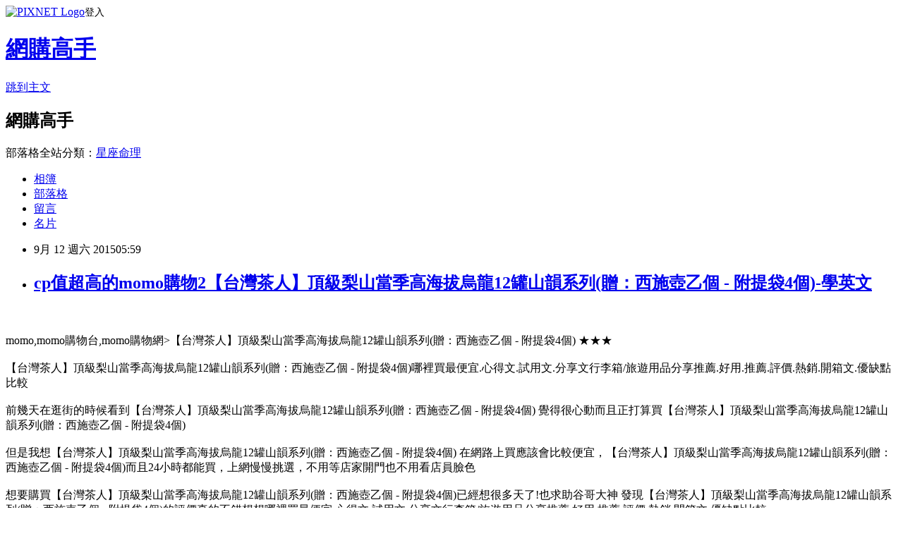

--- FILE ---
content_type: text/html; charset=utf-8
request_url: https://dispersequpg4b.pixnet.net/blog/posts/10304376886
body_size: 33017
content:
<!DOCTYPE html><html lang="zh-TW"><head><meta charSet="utf-8"/><meta name="viewport" content="width=device-width, initial-scale=1"/><link rel="stylesheet" href="https://static.1px.tw/blog-next/_next/static/chunks/b1e52b495cc0137c.css" data-precedence="next"/><link rel="stylesheet" href="https://static.1px.tw/blog-next/public/fix.css?v=202601231308" type="text/css" data-precedence="medium"/><link rel="stylesheet" href="https://s3.1px.tw/blog/theme/choc/iframe-popup.css?v=202601231308" type="text/css" data-precedence="medium"/><link rel="stylesheet" href="https://s3.1px.tw/blog/theme/choc/plugins.min.css?v=202601231308" type="text/css" data-precedence="medium"/><link rel="stylesheet" href="https://s3.1px.tw/blog/theme/choc/openid-comment.css?v=202601231308" type="text/css" data-precedence="medium"/><link rel="stylesheet" href="https://s3.1px.tw/blog/theme/choc/style.min.css?v=202601231308" type="text/css" data-precedence="medium"/><link rel="stylesheet" href="https://s3.1px.tw/blog/theme/choc/main.min.css?v=202601231308" type="text/css" data-precedence="medium"/><link rel="stylesheet" href="https://pimg.1px.tw/dispersequpg4b/assets/dispersequpg4b.css?v=202601231308" type="text/css" data-precedence="medium"/><link rel="stylesheet" href="https://s3.1px.tw/blog/theme/choc/author-info.css?v=202601231308" type="text/css" data-precedence="medium"/><link rel="stylesheet" href="https://s3.1px.tw/blog/theme/choc/idlePop.min.css?v=202601231308" type="text/css" data-precedence="medium"/><link rel="preload" as="script" fetchPriority="low" href="https://static.1px.tw/blog-next/_next/static/chunks/94688e2baa9fea03.js"/><script src="https://static.1px.tw/blog-next/_next/static/chunks/41eaa5427c45ebcc.js" async=""></script><script src="https://static.1px.tw/blog-next/_next/static/chunks/e2c6231760bc85bd.js" async=""></script><script src="https://static.1px.tw/blog-next/_next/static/chunks/94bde6376cf279be.js" async=""></script><script src="https://static.1px.tw/blog-next/_next/static/chunks/426b9d9d938a9eb4.js" async=""></script><script src="https://static.1px.tw/blog-next/_next/static/chunks/turbopack-5021d21b4b170dda.js" async=""></script><script src="https://static.1px.tw/blog-next/_next/static/chunks/ff1a16fafef87110.js" async=""></script><script src="https://static.1px.tw/blog-next/_next/static/chunks/e308b2b9ce476a3e.js" async=""></script><script src="https://static.1px.tw/blog-next/_next/static/chunks/169ce1e25068f8ff.js" async=""></script><script src="https://static.1px.tw/blog-next/_next/static/chunks/d3c6eed28c1dd8e2.js" async=""></script><script src="https://static.1px.tw/blog-next/_next/static/chunks/d4d39cfc2a072218.js" async=""></script><script src="https://static.1px.tw/blog-next/_next/static/chunks/6a5d72c05b9cd4ba.js" async=""></script><script src="https://static.1px.tw/blog-next/_next/static/chunks/8af6103cf1375f47.js" async=""></script><script src="https://static.1px.tw/blog-next/_next/static/chunks/e90cbf588986111c.js" async=""></script><script src="https://static.1px.tw/blog-next/_next/static/chunks/6fc86f1438482192.js" async=""></script><script src="https://static.1px.tw/blog-next/_next/static/chunks/6d1100e43ad18157.js" async=""></script><script src="https://static.1px.tw/blog-next/_next/static/chunks/c2622454eda6e045.js" async=""></script><script src="https://static.1px.tw/blog-next/_next/static/chunks/ed01c75076819ebd.js" async=""></script><script src="https://static.1px.tw/blog-next/_next/static/chunks/a4df8fc19a9a82e6.js" async=""></script><title>cp值超高的momo購物2【台灣茶人】頂級梨山當季高海拔烏龍12罐山韻系列(贈：西施壺乙個 - 附提袋4個)-學英文</title><meta name="description" content="momo,momo購物台,momo購物網&amp;gt;【台灣茶人】頂級梨山當季高海拔烏龍12罐山韻系列(贈：西施壺乙個 - 附提袋4個) ★★★【台灣茶人】頂級梨山當季高海拔烏龍12罐山韻系列(贈：西施壺乙個 - 附提袋4個)哪裡買最便宜.心得文.試用文.分享文行李箱/旅遊用品分享推薦.好用.推薦.評價.熱銷.開箱文.優缺點比較前幾天在逛街的時候看到【台灣茶人】頂級梨山當季高海拔烏龍12罐山韻系列(贈：西施壺乙個 - 附提袋4個) 覺得很心動而且正打算買【台灣茶人】頂級梨山當季高海拔烏龍12罐山韻系列(贈：西施壺乙個 - 附提袋4個)但是我想【台灣茶人】頂級梨山當季高海拔烏龍12罐山韻系列(贈：西施壺乙個 - 附提袋4個) 在網路上買應該會比較便宜，【台灣茶人】頂級梨山當季高海拔烏龍12罐山韻系列(贈：西施壺乙個 - 附提袋4個)而且24小時都能買，上網慢慢挑選，不用等店家開門也不用看店員臉色"/><meta name="author" content="網購高手"/><meta name="google-adsense-platform-account" content="pub-2647689032095179"/><meta name="fb:app_id" content="101730233200171"/><link rel="canonical" href="https://dispersequpg4b.pixnet.net/blog/posts/10304376886"/><meta property="og:title" content="cp值超高的momo購物2【台灣茶人】頂級梨山當季高海拔烏龍12罐山韻系列(贈：西施壺乙個 - 附提袋4個)-學英文"/><meta property="og:description" content="momo,momo購物台,momo購物網&amp;gt;【台灣茶人】頂級梨山當季高海拔烏龍12罐山韻系列(贈：西施壺乙個 - 附提袋4個) ★★★【台灣茶人】頂級梨山當季高海拔烏龍12罐山韻系列(贈：西施壺乙個 - 附提袋4個)哪裡買最便宜.心得文.試用文.分享文行李箱/旅遊用品分享推薦.好用.推薦.評價.熱銷.開箱文.優缺點比較前幾天在逛街的時候看到【台灣茶人】頂級梨山當季高海拔烏龍12罐山韻系列(贈：西施壺乙個 - 附提袋4個) 覺得很心動而且正打算買【台灣茶人】頂級梨山當季高海拔烏龍12罐山韻系列(贈：西施壺乙個 - 附提袋4個)但是我想【台灣茶人】頂級梨山當季高海拔烏龍12罐山韻系列(贈：西施壺乙個 - 附提袋4個) 在網路上買應該會比較便宜，【台灣茶人】頂級梨山當季高海拔烏龍12罐山韻系列(贈：西施壺乙個 - 附提袋4個)而且24小時都能買，上網慢慢挑選，不用等店家開門也不用看店員臉色"/><meta property="og:url" content="https://dispersequpg4b.pixnet.net/blog/posts/10304376886"/><meta property="og:image" content="http://www.momoshop.com.tw/expertimg/0003/330/207/new2015_wuLong_700.jpg"/><meta property="og:type" content="article"/><meta name="twitter:card" content="summary_large_image"/><meta name="twitter:title" content="cp值超高的momo購物2【台灣茶人】頂級梨山當季高海拔烏龍12罐山韻系列(贈：西施壺乙個 - 附提袋4個)-學英文"/><meta name="twitter:description" content="momo,momo購物台,momo購物網&amp;gt;【台灣茶人】頂級梨山當季高海拔烏龍12罐山韻系列(贈：西施壺乙個 - 附提袋4個) ★★★【台灣茶人】頂級梨山當季高海拔烏龍12罐山韻系列(贈：西施壺乙個 - 附提袋4個)哪裡買最便宜.心得文.試用文.分享文行李箱/旅遊用品分享推薦.好用.推薦.評價.熱銷.開箱文.優缺點比較前幾天在逛街的時候看到【台灣茶人】頂級梨山當季高海拔烏龍12罐山韻系列(贈：西施壺乙個 - 附提袋4個) 覺得很心動而且正打算買【台灣茶人】頂級梨山當季高海拔烏龍12罐山韻系列(贈：西施壺乙個 - 附提袋4個)但是我想【台灣茶人】頂級梨山當季高海拔烏龍12罐山韻系列(贈：西施壺乙個 - 附提袋4個) 在網路上買應該會比較便宜，【台灣茶人】頂級梨山當季高海拔烏龍12罐山韻系列(贈：西施壺乙個 - 附提袋4個)而且24小時都能買，上網慢慢挑選，不用等店家開門也不用看店員臉色"/><meta name="twitter:image" content="http://www.momoshop.com.tw/expertimg/0003/330/207/new2015_wuLong_700.jpg"/><link rel="icon" href="/favicon.ico?favicon.a62c60e0.ico" sizes="32x32" type="image/x-icon"/><script src="https://static.1px.tw/blog-next/_next/static/chunks/a6dad97d9634a72d.js" noModule=""></script></head><body><!--$--><!--/$--><!--$?--><template id="B:0"></template><!--/$--><script>requestAnimationFrame(function(){$RT=performance.now()});</script><script src="https://static.1px.tw/blog-next/_next/static/chunks/94688e2baa9fea03.js" id="_R_" async=""></script><div hidden id="S:0"><script id="pixnet-vars">
        window.PIXNET = {
          post_id: "10304376886",
          name: "dispersequpg4b",
          user_id: 0,
          blog_id: "4882533",
          display_ads: true,
          ad_options: {"chictrip":false}
        };
      </script><script type="text/javascript" src="https://code.jquery.com/jquery-latest.min.js"></script><script id="json-ld-article-script" type="application/ld+json">{"@context":"https:\u002F\u002Fschema.org","@type":"BlogPosting","isAccessibleForFree":true,"mainEntityOfPage":{"@type":"WebPage","@id":"https:\u002F\u002Fdispersequpg4b.pixnet.net\u002Fblog\u002Fposts\u002F10304376886"},"headline":"cp值超高的momo購物2【台灣茶人】頂級梨山當季高海拔烏龍12罐山韻系列(贈：西施壺乙個 - 附提袋4個)-學英文","description":"\u003Cimg src=\"http:\u002F\u002Fwww.momoshop.com.tw\u002Fexpertimg\u002F0003\u002F330\u002F207\u002Fnew2015_wuLong_700.jpg\" alt=\"\" \u002F\u003E\u003Cbr \u002F\u003E\u003Cinput type=\"image\" width=\"400\" height=\"400\" src=\"http:\u002F\u002Fimg1.momoshop.com.tw\u002Fgoodsimg\u002F0003\u002F330\u002F207\u002F3330207_L.jpg?t=1431967019\" onclick='window.open(\"http:\u002F\u002Fwww.momoshop.com.tw\u002Fgoods\u002FGoodsDetail.jsp?i_code=3330207&amp;memid=6000000188&amp;cid=apuad&amp;oid=1&amp;osm=league\")'\u003E\u003Cbr\u003Emomo,momo購物台,momo購物網&gt;【台灣茶人】頂級梨山當季高海拔烏龍12罐山韻系列(贈：西施壺乙個 - 附提袋4個) ★★★\u003Cbr\u003E\u003Cstrong\u003E\u003C\u002Fstrong\u003E【台灣茶人】頂級梨山當季高海拔烏龍12罐山韻系列(贈：西施壺乙個 - 附提袋4個)哪裡買最便宜.心得文.試用文.分享文行李箱\u002F旅遊用品分享推薦.好用.推薦.評價.熱銷.開箱文.優缺點比較\u003Cbr\u003E前幾天在逛街的時候看到【台灣茶人】頂級梨山當季高海拔烏龍12罐山韻系列(贈：西施壺乙個 - 附提袋4個) 覺得很心動而且正打算買【台灣茶人】頂級梨山當季高海拔烏龍12罐山韻系列(贈：西施壺乙個 - 附提袋4個)\u003Cbr\u003E但是我想【台灣茶人】頂級梨山當季高海拔烏龍12罐山韻系列(贈：西施壺乙個 - 附提袋4個) 在網路上買應該會比較便宜，【台灣茶人】頂級梨山當季高海拔烏龍12罐山韻系列(贈：西施壺乙個 - 附提袋4個)而且24小時都能買，上網慢慢挑選，不用等店家開門也不用看店員臉色","articleBody":"\u003Cinput type=\"image\" width=\"400\" height=\"400\" src=\"http:\u002F\u002Fimg1.momoshop.com.tw\u002Fgoodsimg\u002F0003\u002F330\u002F207\u002F3330207_L.jpg?t=1431967019\" onclick=window.open(\"http:\u002F\u002Fwww.momoshop.com.tw\u002Fgoods\u002FGoodsDetail.jsp?i_code=3330207&memid=6000000188&cid=apuad&oid=1&osm=league\") \u002F\u003E\u003Cbr\u002F\u003E\u003Cbr\u002F\u003Emomo,momo購物台,momo購物網\u003E【台灣茶人】頂級梨山當季高海拔烏龍12罐山韻系列(贈：西施壺乙個 - 附提袋4個) ★★★\u003Cbr\u002F\u003E\u003Cbr\u002F\u003E\u003Cspan style=\"font-family: 細明體; font-size: medium;\"\u003E\u003Cstrong\u003E\u003C\u002Fstrong\u003E【台灣茶人】頂級梨山當季高海拔烏龍12罐山韻系列(贈：西施壺乙個 - 附提袋4個)哪裡買最便宜.心得文.試用文.分享文行李箱\u002F旅遊用品分享推薦.好用.推薦.評價.熱銷.開箱文.優缺點比較\u003C\u002Fspan\u003E\u003Cbr\u002F\u003E\u003Cbr\u002F\u003E\u003Cspan style=\"font-family: 細明體; font-size: medium;\"\u003E前幾天在逛街的時候看到【台灣茶人】頂級梨山當季高海拔烏龍12罐山韻系列(贈：西施壺乙個 - 附提袋4個) 覺得很心動而且正打算買【台灣茶人】頂級梨山當季高海拔烏龍12罐山韻系列(贈：西施壺乙個 - 附提袋4個)\u003C\u002Fspan\u003E\u003Cbr\u002F\u003E\u003Cbr\u002F\u003E\u003Cspan style=\"font-family: 細明體; font-size: medium;\"\u003E但是我想【台灣茶人】頂級梨山當季高海拔烏龍12罐山韻系列(贈：西施壺乙個 - 附提袋4個) 在網路上買應該會比較便宜，【台灣茶人】頂級梨山當季高海拔烏龍12罐山韻系列(贈：西施壺乙個 - 附提袋4個)而且24小時都能買，上網慢慢挑選，不用等店家開門也不用看店員臉色\u003C\u002Fspan\u003E\u003Cbr\u002F\u003E\u003Cbr\u002F\u003E想要購買【台灣茶人】頂級梨山當季高海拔烏龍12罐山韻系列(贈：西施壺乙個 - 附提袋4個)已經想很多天了!也求助谷哥大神 發現【台灣茶人】頂級梨山當季高海拔烏龍12罐山韻系列(贈：西施壺乙個 - 附提袋4個)的評價真的不錯想想哪裡買最便宜.心得文.試用文.分享文行李箱\u002F旅遊用品分享推薦.好用.推薦.評價.熱銷.開箱文.優缺點比較\u003Cbr\u002F\u003E\u003Cbr\u002F\u003E最後選擇在這購買【台灣茶人】頂級梨山當季高海拔烏龍12罐山韻系列(贈：西施壺乙個 - 附提袋4個) 的原因,是因為比較有保障,也不會遇到詐騙集團,所以才選擇在這購入\u003Cbr\u002F\u003E\u003Cbr\u002F\u003E\u003Cstrong\u003E\u003Cspan style=\"color:rgb(64,64,64); font-family:微軟正黑體\"\u003E\u003Cspan style=\"font-size:16pt\"\u003E更多資料、資訊參考分享↓↓↓\u003C\u002Fspan\u003E\u003C\u002Fspan\u003E\u003C\u002Fstrong\u003E\u003Cbr\u002F\u003E\u003Cbr\u002F\u003E\u003Cinput type=\"button\" value=\"【台灣茶人】頂級梨山當季高海拔烏龍12罐山韻系列(贈：西施壺乙個 - 附提袋4個)\" onclick=window.open(\"http:\u002F\u002Fwww.momoshop.com.tw\u002Fgoods\u002FGoodsDetail.jsp?i_code=3330207&memid=6000000188&cid=apuad&oid=1&osm=league\") style = \"background-color: transparent; border: 0; font-size: 20px;\" \u002F\u003E\u003Cbr\u002F\u003E\u003Cbr\u002F\u003E\u003Cinput type=\"image\" width=\"400\" height=\"400\" src=\"http:\u002F\u002Fimg1.momoshop.com.tw\u002Fgoodsimg\u002F0003\u002F330\u002F207\u002F3330207_L.jpg?t=1431967019\" onclick=window.open(\"http:\u002F\u002Fwww.momoshop.com.tw\u002Fgoods\u002FGoodsDetail.jsp?i_code=3330207&memid=6000000188&cid=apuad&oid=1&osm=league\") \u002F\u003E\u003Cbr\u002F\u003E\u003Cbr\u002F\u003E\u003Cb\u003E商品網址\u003C\u002Fb\u003E: \u003Cbr\u002F\u003E\u003Cbr\u002F\u003E\u003Cinput type=\"button\" value=\"進入網站參觀\" onclick=window.open(\"http:\u002F\u002Fwww.momoshop.com.tw\u002Fgoods\u002FGoodsDetail.jsp?i_code=3330207&memid=6000000188&cid=apuad&oid=1&osm=league\") style=\"width: 200px; height: 40px; font-size: 20px;\" \u002F\u003E\u003Cbr\u002F\u003E\u003Cbr\u002F\u003E\u003Cinput type=\"image\" src=\"http:\u002F\u002Fgoo.gl\u002FLqnNUR\" onclick=window.open(\"http:\u002F\u002Fwww.youbao99.com\u002Ftutorabc\u002F\") \u002F\u003E\u003Cbr\u002F\u003E\u003Cbr\u002F\u003E\u003Cb\u003E商品訊息功能\u003C\u002Fb\u003E: 嫩葉的果膠香，保有強勁的香氣高山氣溫低蟲害少天然高山好味道\u003Cbr\u002F\u003E\u003Cbr\u002F\u003E\u003Cb\u003E商品訊息描述\u003C\u002Fb\u003E: \u003Cimg src=\"http:\u002F\u002Fwww.momoshop.com.tw\u002Fexpertimg\u002F0003\u002F330\u002F207\u002Fnew2015_wuLong_700.jpg\" alt=\"\" \u002F\u003E\u003Cimg src=\"http:\u002F\u002Fwww.momoshop.com.tw\u002Fexpertimg\u002F0003\u002F330\u002F207\u002F700.jpg\" alt=\"\" \u002F\u003E\u003Cimg src=\"http:\u002F\u002Fwww.momoshop.com.tw\u002Fexpertimg\u002F0003\u002F330\u002F207\u002Fbrand-700new.jpg\" alt=\"\" \u002F\u003E\u003Cbr\u002F\u003E\u003Cbr\u002F\u003E\u003Cb\u003E商品訊息簡述\u003C\u002Fb\u003E: 嫩葉的果膠香，保有強勁的香氣高山氣溫低蟲害少天然高山好味道\u003Cbr\u002F\u003E\u003Cbr\u002F\u003E\u003Cinput type=\"button\" value=\"【台灣茶人】頂級梨山當季高海拔烏龍12罐山韻系列(贈：西施壺乙個 - 附提袋4個)\" onclick=window.open(\"http:\u002F\u002Fwww.momoshop.com.tw\u002Fgoods\u002FGoodsDetail.jsp?i_code=3330207&memid=6000000188&cid=apuad&oid=1&osm=league\") style = \"background-color: transparent; border: 0; font-size: 20px;\" \u002F\u003E\u003Cbr\u002F\u003E\u003Cbr\u002F\u003E\u003Cinput type=\"button\" value=\"進入網站參觀\" onclick=window.open(\"http:\u002F\u002Fwww.momoshop.com.tw\u002Fgoods\u002FGoodsDetail.jsp?i_code=3330207&memid=6000000188&cid=apuad&oid=1&osm=league\") style=\"width: 200px; height: 40px; font-size: 20px;\" \u002F\u003E\u003Cbr\u002F\u003E\u003Cbr\u002F\u003E~~~這個~~~ \u003Cstrong\u003E\u003C\u002Fstrong\u003E\u003Cstrong\u003E【台灣茶人】頂級梨山當季高海拔烏龍12罐山韻系列(贈：西施壺乙個 - 附提袋4個)\u003C\u002Fstrong\u003E\u003Cstrong\u003E 好像還不錯喔\u003C\u002Fstrong\u003E!!\u003Cstrong\u003E，\u003C\u002Fstrong\u003E\u003Cstrong\u003E【台灣茶人】頂級梨山當季高海拔烏龍12罐山韻系列(贈：西施壺乙個 - 附提袋4個)\u003C\u002Fstrong\u003E\u003Cstrong\u003E我很喜歡，買來試試看!!! ★★★\u003C\u002Fstrong\u003E\u003Cbr\u002F\u003E\u003Cbr\u002F\u003E\u003Cstrong\u003E很多人很推薦這個【台灣茶人】頂級梨山當季高海拔烏龍12罐山韻系列(贈：西施壺乙個 - 附提袋4個)，一些知識+問與答也是大推【台灣茶人】頂級梨山當季高海拔烏龍12罐山韻系列(贈：西施壺乙個 - 附提袋4個)，【台灣茶人】頂級梨山當季高海拔烏龍12罐山韻系列(贈：西施壺乙個 - 附提袋4個)CP值很高，相關【台灣茶人】頂級梨山當季高海拔烏龍12罐山韻系列(贈：西施壺乙個 - 附提袋4個)開箱文也極力推薦，而且【台灣茶人】頂級梨山當季高海拔烏龍12罐山韻系列(贈：西施壺乙個 - 附提袋4個)有價格親民這項大大的優點！\u003C\u002Fstrong\u003E\u003Cbr\u002F\u003E\u003Cbr\u002F\u003E  \u003Cinput type=\"button\" value=\"立即進入momo網站了解看看\" onclick=window.open(\"http:\u002F\u002Fwww.momoshop.com.tw\u002Fgoods\u002FGoodsDetail.jsp?i_code=3330207&memid=6000000188&cid=apuad&oid=1&osm=league\") style = \"background-color: transparent; border: 0; font-size: 20px;\" \u002F\u003E\u003Cbr\u002F\u003E\u003Cbr\u002F\u003Emomo,momo購物台,momo購物網,momo壽喜燒,momo親子台,momo客服電話,momo百貨\u003Cbr\u002F\u003E\u003Cbr\u002F\u003E本站圖文皆引用自momo購物台,圖文所有權皆為原所有權人所有,\u003Cbr\u002F\u003E\u003Cbr\u002F\u003E\u003Cinput type=\"image\" src=\"http:\u002F\u002Fgoo.gl\u002FLqnNUR\" onclick=window.open(\"http:\u002F\u002Fwww.youbao99.com\u002Ftutorabc\u002F\") \u002F\u003E\u003Cbr\u002F\u003E\u003Cbr\u002F\u003E-----------------------------------\u003Cbr\u002F\u003E\u003Cbr\u002F\u003E\u003Ca href=\"http:\u002F\u002Fwww.equmenstore.com\u002F\"\u003E塑身衣\u003C\u002Fa\u003E\u003Cbr\u003E\u003Cbr\u002F\u003E\u003Cbr\u002F\u003E\u003Ca href=\"http:\u002F\u002Fwww.equmenstore.com\" target=\"_blank\"\u003E\u003Cbr\u002F\u003E\u003Cbr\u002F\u003E\u003Cimg src=\"http:\u002F\u002Fwww.equmenstore.com\u002Fdata\u002Fafficheimg\u002F20120312jxupnt.jpg\" border=\"0\"\u003E\u003C\u002Fa\u003E\u003Cbr\u002F\u003E\u003Cbr\u002F\u003E關於\u003Ca href=\"http:\u002F\u002Fequmenstore.com\u002F\"\u003E塑身衣\u003C\u002Fa\u003E廠商\u003Ca href=\"http:\u002F\u002Fequmenstore.com\u002F\"\u003Eequmen\u003C\u002Fa\u003E男性塑身衣:\u003Ca href=\"http:\u002F\u002Fequmenstore.com\u002F\"\u003E男塑身衣\u003C\u002Fa\u003E的設計強調材質結合彈性纖維、尼龍和聚酯纖維，能自然收緊腰腹脂肪、提拉肩膀，更可以和緩地拉直背部，以達到調整姿勢身型。在最大極限活動中，協助支撐核心肌肉、手肘和前臂，藉由保持肌肉溫暖、提升身體機能和改善姿勢，幫助提升運動時的最佳肌能和減少受傷風險。\u003Cbr\u002F\u003E\u003Cbr\u002F\u003E\u003Ca href=\"http:\u002F\u002Fwww.36086789.com\u002F\"\u003E魚鬆\u003C\u002Fa\u003E\u003Cbr\u003E\u003Cbr\u002F\u003E\u003Cbr\u002F\u003E\u003Ca href=\"http:\u002F\u002Fwww.36086789.com\u002F\" target=\"_blank\"\u003E\u003Cbr\u002F\u003E\u003Cbr\u002F\u003E\u003Cimg alt=\"\" src=\"http:\u002F\u002Fwww.36086789.com\u002Fdata\u002Fafficheimg\u002F20110803qokukv.jpg\" width=\"530\" height=\"265\" border=\"0\"\u003E\u003C\u002Fa\u003E\u003C\u002Fspan\u003E\u003Cbr\u002F\u003E\u003Cbr\u002F\u003E關於\u003Ca href=\"http:\u002F\u002Fwww.36086789.com\u002F\"\u003E魚鬆\u003C\u002Fa\u003E廠商\u003Ca href=\"http:\u002F\u002Fwww.36086789.com\u002F\"\u003E丸文\u003C\u002Fa\u003E食品:\u003Ca href=\"http:\u002F\u002Fwww.36086789.com\u002F\"\u003E丸文食品\u003C\u002Fa\u003E旗聚一堂創立於民國39年，是台中一家近60年老字號的魚香世家，以新鮮味美、高品質的\u003Ca href=\"http:\u002F\u002Fwww.36086789.com\u002F\"\u003E旗魚鬆\u003C\u002Fa\u003E而遠近馳名，由於口味、手藝傳統道地，貨真價實而供不應求。1995年在創辦人梁火村的大力經營下，於台中縣大裡工業區購置土地，興建近千坪的現代自動化安全衛生廠房，全面提升產品品質、增加產量，並由魚產結合農產製造更多元化調理美食。2002年又導入品牌形象旗聚一堂而致力於產品包裝的推廣。\u003Cbr\u002F\u003E\u003Cbr\u002F\u003E送禮最佳的選擇丸文\u003Ca href=\"http:\u002F\u002Fwww.36086789.com\u002F\"\u003E禮盒\u003C\u002Fa\u003E。\u003Cbr\u003E\u003Cbr\u002F\u003E\u003Cbr\u002F\u003E\u003Ca href=\"http:\u002F\u002Flearnenglish.9455168.com\u002F\" title=\"學英文\"\u003E學英文\u003C\u002Fa\u003E\u003Cbr\u002F\u003E\u003Cbr\u002F\u003E\u003Cbr\u002F\u003E\u003Cbr\u002F\u003E\u003Cul\u003E\r\n\u003Cli\u003E\u003Ca href=\"http:\u002F\u002Fblog.xuite.net\u002Ffunctiongtao\u002Fblog\u002F342003950\" target=\"_blank\" style=\"text-decoration: none;\"\u003Ecp值超高的momo購物2【禎祥食品】量販店水餃日銷破千(每包100粒-共8大包)-學英文\u003C\u002Fa\u003E\u003C\u002Fli\u003E\u003Cli\u003E\u003Ca href=\"http:\u002F\u002Fcdkk5be73t.pixnet.net\u002Fblog\u002Fpost\u002F304320582\" target=\"_blank\" style=\"text-decoration: none;\"\u003Ecp值超高的momo購物2【折價券熱銷】原味小籠湯包+鮮肉珍珠丸+人氣燒賣蟹黃-翡翠-蝦仁(共5包140顆)-學英文\u003C\u002Fa\u003E\u003C\u002Fli\u003E\u003Cli\u003E\u003Ca href=\"http:\u002F\u002Fwalshhawk46.pixnet.net\u002Fblog\u002Fpost\u002F203683588\" target=\"_blank\" style=\"text-decoration: none;\"\u003Ecp值超高的momo購物2【Color salon tea】玫瑰烏龍茶三角立體茶包12入(烏龍茶系列)-學英文\u003C\u002Fa\u003E\u003C\u002Fli\u003E\u003Cli\u003E\u003Ca href=\"http:\u002F\u002Fblog.yam.com\u002Fnfn85ut73t\u002Farticle\u002F102933921\" target=\"_blank\" style=\"text-decoration: none;\"\u003Ecp值超高的momo購物2【名池茶業】梨山翠峰翠巒特選手採高山茶葉禮盒150公克x2-青茶(風華紅罐款)-學英文\u003C\u002Fa\u003E\u003C\u002Fli\u003E\u003Cli\u003E\u003Ca href=\"http:\u002F\u002Fblog.xuite.net\u002Fwnb48uz245\u002Fblog\u002F341917295\" target=\"_blank\" style=\"text-decoration: none;\"\u003Ecp值超高的momo購物2【GUCCI】Guilty 罪愛男性淡香水禮盒(淡香水50ml+鬍後乳50ml+沐浴精50ml)-學英文\u003C\u002Fa\u003E\u003C\u002Fli\u003E\r\n\u003C\u002Ful\u003E","image":["http:\u002F\u002Fwww.momoshop.com.tw\u002Fexpertimg\u002F0003\u002F330\u002F207\u002Fnew2015_wuLong_700.jpg"],"author":{"@type":"Person","name":"網購高手","url":"https:\u002F\u002Fwww.pixnet.net\u002Fpcard\u002Fdispersequpg4b"},"publisher":{"@type":"Organization","name":"網購高手","logo":{"@type":"ImageObject","url":"https:\u002F\u002Fs3.1px.tw\u002Fblog\u002Fcommon\u002Favatar\u002Fblog_cover_dark.jpg"}},"datePublished":"2015-09-11T21:59:09.000Z","dateModified":"","keywords":[],"articleSection":"國外旅遊"}</script><template id="P:1"></template><template id="P:2"></template><template id="P:3"></template><section aria-label="Notifications alt+T" tabindex="-1" aria-live="polite" aria-relevant="additions text" aria-atomic="false"></section></div><script>(self.__next_f=self.__next_f||[]).push([0])</script><script>self.__next_f.push([1,"1:\"$Sreact.fragment\"\n3:I[39756,[\"https://static.1px.tw/blog-next/_next/static/chunks/ff1a16fafef87110.js\",\"https://static.1px.tw/blog-next/_next/static/chunks/e308b2b9ce476a3e.js\"],\"default\"]\n4:I[53536,[\"https://static.1px.tw/blog-next/_next/static/chunks/ff1a16fafef87110.js\",\"https://static.1px.tw/blog-next/_next/static/chunks/e308b2b9ce476a3e.js\"],\"default\"]\n6:I[97367,[\"https://static.1px.tw/blog-next/_next/static/chunks/ff1a16fafef87110.js\",\"https://static.1px.tw/blog-next/_next/static/chunks/e308b2b9ce476a3e.js\"],\"OutletBoundary\"]\n8:I[97367,[\"https://static.1px.tw/blog-next/_next/static/chunks/ff1a16fafef87110.js\",\"https://static.1px.tw/blog-next/_next/static/chunks/e308b2b9ce476a3e.js\"],\"ViewportBoundary\"]\na:I[97367,[\"https://static.1px.tw/blog-next/_next/static/chunks/ff1a16fafef87110.js\",\"https://static.1px.tw/blog-next/_next/static/chunks/e308b2b9ce476a3e.js\"],\"MetadataBoundary\"]\nc:I[63491,[\"https://static.1px.tw/blog-next/_next/static/chunks/169ce1e25068f8ff.js\",\"https://static.1px.tw/blog-next/_next/static/chunks/d3c6eed28c1dd8e2.js\"],\"default\"]\n:HL[\"https://static.1px.tw/blog-next/_next/static/chunks/b1e52b495cc0137c.css\",\"style\"]\n"])</script><script>self.__next_f.push([1,"0:{\"P\":null,\"b\":\"JQ_Jy432Rf5mCJvB01Y9Z\",\"c\":[\"\",\"blog\",\"posts\",\"10304376886\"],\"q\":\"\",\"i\":false,\"f\":[[[\"\",{\"children\":[\"blog\",{\"children\":[\"posts\",{\"children\":[[\"id\",\"10304376886\",\"d\"],{\"children\":[\"__PAGE__\",{}]}]}]}]},\"$undefined\",\"$undefined\",true],[[\"$\",\"$1\",\"c\",{\"children\":[[[\"$\",\"script\",\"script-0\",{\"src\":\"https://static.1px.tw/blog-next/_next/static/chunks/d4d39cfc2a072218.js\",\"async\":true,\"nonce\":\"$undefined\"}],[\"$\",\"script\",\"script-1\",{\"src\":\"https://static.1px.tw/blog-next/_next/static/chunks/6a5d72c05b9cd4ba.js\",\"async\":true,\"nonce\":\"$undefined\"}],[\"$\",\"script\",\"script-2\",{\"src\":\"https://static.1px.tw/blog-next/_next/static/chunks/8af6103cf1375f47.js\",\"async\":true,\"nonce\":\"$undefined\"}]],\"$L2\"]}],{\"children\":[[\"$\",\"$1\",\"c\",{\"children\":[null,[\"$\",\"$L3\",null,{\"parallelRouterKey\":\"children\",\"error\":\"$undefined\",\"errorStyles\":\"$undefined\",\"errorScripts\":\"$undefined\",\"template\":[\"$\",\"$L4\",null,{}],\"templateStyles\":\"$undefined\",\"templateScripts\":\"$undefined\",\"notFound\":\"$undefined\",\"forbidden\":\"$undefined\",\"unauthorized\":\"$undefined\"}]]}],{\"children\":[[\"$\",\"$1\",\"c\",{\"children\":[null,[\"$\",\"$L3\",null,{\"parallelRouterKey\":\"children\",\"error\":\"$undefined\",\"errorStyles\":\"$undefined\",\"errorScripts\":\"$undefined\",\"template\":[\"$\",\"$L4\",null,{}],\"templateStyles\":\"$undefined\",\"templateScripts\":\"$undefined\",\"notFound\":\"$undefined\",\"forbidden\":\"$undefined\",\"unauthorized\":\"$undefined\"}]]}],{\"children\":[[\"$\",\"$1\",\"c\",{\"children\":[null,[\"$\",\"$L3\",null,{\"parallelRouterKey\":\"children\",\"error\":\"$undefined\",\"errorStyles\":\"$undefined\",\"errorScripts\":\"$undefined\",\"template\":[\"$\",\"$L4\",null,{}],\"templateStyles\":\"$undefined\",\"templateScripts\":\"$undefined\",\"notFound\":\"$undefined\",\"forbidden\":\"$undefined\",\"unauthorized\":\"$undefined\"}]]}],{\"children\":[[\"$\",\"$1\",\"c\",{\"children\":[\"$L5\",[[\"$\",\"link\",\"0\",{\"rel\":\"stylesheet\",\"href\":\"https://static.1px.tw/blog-next/_next/static/chunks/b1e52b495cc0137c.css\",\"precedence\":\"next\",\"crossOrigin\":\"$undefined\",\"nonce\":\"$undefined\"}],[\"$\",\"script\",\"script-0\",{\"src\":\"https://static.1px.tw/blog-next/_next/static/chunks/6fc86f1438482192.js\",\"async\":true,\"nonce\":\"$undefined\"}],[\"$\",\"script\",\"script-1\",{\"src\":\"https://static.1px.tw/blog-next/_next/static/chunks/6d1100e43ad18157.js\",\"async\":true,\"nonce\":\"$undefined\"}],[\"$\",\"script\",\"script-2\",{\"src\":\"https://static.1px.tw/blog-next/_next/static/chunks/c2622454eda6e045.js\",\"async\":true,\"nonce\":\"$undefined\"}],[\"$\",\"script\",\"script-3\",{\"src\":\"https://static.1px.tw/blog-next/_next/static/chunks/ed01c75076819ebd.js\",\"async\":true,\"nonce\":\"$undefined\"}],[\"$\",\"script\",\"script-4\",{\"src\":\"https://static.1px.tw/blog-next/_next/static/chunks/a4df8fc19a9a82e6.js\",\"async\":true,\"nonce\":\"$undefined\"}]],[\"$\",\"$L6\",null,{\"children\":\"$@7\"}]]}],{},null,false,false]},null,false,false]},null,false,false]},null,false,false]},null,false,false],[\"$\",\"$1\",\"h\",{\"children\":[null,[\"$\",\"$L8\",null,{\"children\":\"$@9\"}],[\"$\",\"$La\",null,{\"children\":\"$@b\"}],null]}],false]],\"m\":\"$undefined\",\"G\":[\"$c\",[]],\"S\":false}\n"])</script><script>self.__next_f.push([1,"9:[[\"$\",\"meta\",\"0\",{\"charSet\":\"utf-8\"}],[\"$\",\"meta\",\"1\",{\"name\":\"viewport\",\"content\":\"width=device-width, initial-scale=1\"}]]\n"])</script><script>self.__next_f.push([1,"d:I[79520,[\"https://static.1px.tw/blog-next/_next/static/chunks/d4d39cfc2a072218.js\",\"https://static.1px.tw/blog-next/_next/static/chunks/6a5d72c05b9cd4ba.js\",\"https://static.1px.tw/blog-next/_next/static/chunks/8af6103cf1375f47.js\"],\"\"]\n10:I[2352,[\"https://static.1px.tw/blog-next/_next/static/chunks/d4d39cfc2a072218.js\",\"https://static.1px.tw/blog-next/_next/static/chunks/6a5d72c05b9cd4ba.js\",\"https://static.1px.tw/blog-next/_next/static/chunks/8af6103cf1375f47.js\"],\"AdultWarningModal\"]\n11:I[69182,[\"https://static.1px.tw/blog-next/_next/static/chunks/d4d39cfc2a072218.js\",\"https://static.1px.tw/blog-next/_next/static/chunks/6a5d72c05b9cd4ba.js\",\"https://static.1px.tw/blog-next/_next/static/chunks/8af6103cf1375f47.js\"],\"HydrationComplete\"]\n12:I[12985,[\"https://static.1px.tw/blog-next/_next/static/chunks/d4d39cfc2a072218.js\",\"https://static.1px.tw/blog-next/_next/static/chunks/6a5d72c05b9cd4ba.js\",\"https://static.1px.tw/blog-next/_next/static/chunks/8af6103cf1375f47.js\"],\"NuqsAdapter\"]\n13:I[82782,[\"https://static.1px.tw/blog-next/_next/static/chunks/d4d39cfc2a072218.js\",\"https://static.1px.tw/blog-next/_next/static/chunks/6a5d72c05b9cd4ba.js\",\"https://static.1px.tw/blog-next/_next/static/chunks/8af6103cf1375f47.js\"],\"RefineContext\"]\n14:I[29306,[\"https://static.1px.tw/blog-next/_next/static/chunks/d4d39cfc2a072218.js\",\"https://static.1px.tw/blog-next/_next/static/chunks/6a5d72c05b9cd4ba.js\",\"https://static.1px.tw/blog-next/_next/static/chunks/8af6103cf1375f47.js\",\"https://static.1px.tw/blog-next/_next/static/chunks/e90cbf588986111c.js\",\"https://static.1px.tw/blog-next/_next/static/chunks/d3c6eed28c1dd8e2.js\"],\"default\"]\n2:[\"$\",\"html\",null,{\"lang\":\"zh-TW\",\"children\":[[\"$\",\"$Ld\",null,{\"id\":\"google-tag-manager\",\"strategy\":\"afterInteractive\",\"children\":\"\\n(function(w,d,s,l,i){w[l]=w[l]||[];w[l].push({'gtm.start':\\nnew Date().getTime(),event:'gtm.js'});var f=d.getElementsByTagName(s)[0],\\nj=d.createElement(s),dl=l!='dataLayer'?'\u0026l='+l:'';j.async=true;j.src=\\n'https://www.googletagmanager.com/gtm.js?id='+i+dl;f.parentNode.insertBefore(j,f);\\n})(window,document,'script','dataLayer','GTM-TRLQMPKX');\\n  \"}],\"$Le\",\"$Lf\",[\"$\",\"body\",null,{\"children\":[[\"$\",\"$L10\",null,{\"display\":false}],[\"$\",\"$L11\",null,{}],[\"$\",\"$L12\",null,{\"children\":[\"$\",\"$L13\",null,{\"children\":[\"$\",\"$L3\",null,{\"parallelRouterKey\":\"children\",\"error\":\"$undefined\",\"errorStyles\":\"$undefined\",\"errorScripts\":\"$undefined\",\"template\":[\"$\",\"$L4\",null,{}],\"templateStyles\":\"$undefined\",\"templateScripts\":\"$undefined\",\"notFound\":[[\"$\",\"$L14\",null,{}],[]],\"forbidden\":\"$undefined\",\"unauthorized\":\"$undefined\"}]}]}]]}]]}]\n"])</script><script>self.__next_f.push([1,"e:null\nf:null\n"])</script><script>self.__next_f.push([1,"16:I[27201,[\"https://static.1px.tw/blog-next/_next/static/chunks/ff1a16fafef87110.js\",\"https://static.1px.tw/blog-next/_next/static/chunks/e308b2b9ce476a3e.js\"],\"IconMark\"]\n5:[[\"$\",\"script\",null,{\"id\":\"pixnet-vars\",\"children\":\"\\n        window.PIXNET = {\\n          post_id: \\\"10304376886\\\",\\n          name: \\\"dispersequpg4b\\\",\\n          user_id: 0,\\n          blog_id: \\\"4882533\\\",\\n          display_ads: true,\\n          ad_options: {\\\"chictrip\\\":false}\\n        };\\n      \"}],\"$L15\"]\n"])</script><script>self.__next_f.push([1,"b:[[\"$\",\"title\",\"0\",{\"children\":\"cp值超高的momo購物2【台灣茶人】頂級梨山當季高海拔烏龍12罐山韻系列(贈：西施壺乙個 - 附提袋4個)-學英文\"}],[\"$\",\"meta\",\"1\",{\"name\":\"description\",\"content\":\"momo,momo購物台,momo購物網\u0026gt;【台灣茶人】頂級梨山當季高海拔烏龍12罐山韻系列(贈：西施壺乙個 - 附提袋4個) ★★★【台灣茶人】頂級梨山當季高海拔烏龍12罐山韻系列(贈：西施壺乙個 - 附提袋4個)哪裡買最便宜.心得文.試用文.分享文行李箱/旅遊用品分享推薦.好用.推薦.評價.熱銷.開箱文.優缺點比較前幾天在逛街的時候看到【台灣茶人】頂級梨山當季高海拔烏龍12罐山韻系列(贈：西施壺乙個 - 附提袋4個) 覺得很心動而且正打算買【台灣茶人】頂級梨山當季高海拔烏龍12罐山韻系列(贈：西施壺乙個 - 附提袋4個)但是我想【台灣茶人】頂級梨山當季高海拔烏龍12罐山韻系列(贈：西施壺乙個 - 附提袋4個) 在網路上買應該會比較便宜，【台灣茶人】頂級梨山當季高海拔烏龍12罐山韻系列(贈：西施壺乙個 - 附提袋4個)而且24小時都能買，上網慢慢挑選，不用等店家開門也不用看店員臉色\"}],[\"$\",\"meta\",\"2\",{\"name\":\"author\",\"content\":\"網購高手\"}],[\"$\",\"meta\",\"3\",{\"name\":\"google-adsense-platform-account\",\"content\":\"pub-2647689032095179\"}],[\"$\",\"meta\",\"4\",{\"name\":\"fb:app_id\",\"content\":\"101730233200171\"}],[\"$\",\"link\",\"5\",{\"rel\":\"canonical\",\"href\":\"https://dispersequpg4b.pixnet.net/blog/posts/10304376886\"}],[\"$\",\"meta\",\"6\",{\"property\":\"og:title\",\"content\":\"cp值超高的momo購物2【台灣茶人】頂級梨山當季高海拔烏龍12罐山韻系列(贈：西施壺乙個 - 附提袋4個)-學英文\"}],[\"$\",\"meta\",\"7\",{\"property\":\"og:description\",\"content\":\"momo,momo購物台,momo購物網\u0026gt;【台灣茶人】頂級梨山當季高海拔烏龍12罐山韻系列(贈：西施壺乙個 - 附提袋4個) ★★★【台灣茶人】頂級梨山當季高海拔烏龍12罐山韻系列(贈：西施壺乙個 - 附提袋4個)哪裡買最便宜.心得文.試用文.分享文行李箱/旅遊用品分享推薦.好用.推薦.評價.熱銷.開箱文.優缺點比較前幾天在逛街的時候看到【台灣茶人】頂級梨山當季高海拔烏龍12罐山韻系列(贈：西施壺乙個 - 附提袋4個) 覺得很心動而且正打算買【台灣茶人】頂級梨山當季高海拔烏龍12罐山韻系列(贈：西施壺乙個 - 附提袋4個)但是我想【台灣茶人】頂級梨山當季高海拔烏龍12罐山韻系列(贈：西施壺乙個 - 附提袋4個) 在網路上買應該會比較便宜，【台灣茶人】頂級梨山當季高海拔烏龍12罐山韻系列(贈：西施壺乙個 - 附提袋4個)而且24小時都能買，上網慢慢挑選，不用等店家開門也不用看店員臉色\"}],[\"$\",\"meta\",\"8\",{\"property\":\"og:url\",\"content\":\"https://dispersequpg4b.pixnet.net/blog/posts/10304376886\"}],[\"$\",\"meta\",\"9\",{\"property\":\"og:image\",\"content\":\"http://www.momoshop.com.tw/expertimg/0003/330/207/new2015_wuLong_700.jpg\"}],[\"$\",\"meta\",\"10\",{\"property\":\"og:type\",\"content\":\"article\"}],[\"$\",\"meta\",\"11\",{\"name\":\"twitter:card\",\"content\":\"summary_large_image\"}],[\"$\",\"meta\",\"12\",{\"name\":\"twitter:title\",\"content\":\"cp值超高的momo購物2【台灣茶人】頂級梨山當季高海拔烏龍12罐山韻系列(贈：西施壺乙個 - 附提袋4個)-學英文\"}],[\"$\",\"meta\",\"13\",{\"name\":\"twitter:description\",\"content\":\"momo,momo購物台,momo購物網\u0026gt;【台灣茶人】頂級梨山當季高海拔烏龍12罐山韻系列(贈：西施壺乙個 - 附提袋4個) ★★★【台灣茶人】頂級梨山當季高海拔烏龍12罐山韻系列(贈：西施壺乙個 - 附提袋4個)哪裡買最便宜.心得文.試用文.分享文行李箱/旅遊用品分享推薦.好用.推薦.評價.熱銷.開箱文.優缺點比較前幾天在逛街的時候看到【台灣茶人】頂級梨山當季高海拔烏龍12罐山韻系列(贈：西施壺乙個 - 附提袋4個) 覺得很心動而且正打算買【台灣茶人】頂級梨山當季高海拔烏龍12罐山韻系列(贈：西施壺乙個 - 附提袋4個)但是我想【台灣茶人】頂級梨山當季高海拔烏龍12罐山韻系列(贈：西施壺乙個 - 附提袋4個) 在網路上買應該會比較便宜，【台灣茶人】頂級梨山當季高海拔烏龍12罐山韻系列(贈：西施壺乙個 - 附提袋4個)而且24小時都能買，上網慢慢挑選，不用等店家開門也不用看店員臉色\"}],[\"$\",\"meta\",\"14\",{\"name\":\"twitter:image\",\"content\":\"http://www.momoshop.com.tw/expertimg/0003/330/207/new2015_wuLong_700.jpg\"}],[\"$\",\"link\",\"15\",{\"rel\":\"icon\",\"href\":\"/favicon.ico?favicon.a62c60e0.ico\",\"sizes\":\"32x32\",\"type\":\"image/x-icon\"}],[\"$\",\"$L16\",\"16\",{}]]\n"])</script><script>self.__next_f.push([1,"7:null\n"])</script><script>self.__next_f.push([1,":HL[\"https://static.1px.tw/blog-next/public/fix.css?v=202601231308\",\"style\",{\"type\":\"text/css\"}]\n:HL[\"https://s3.1px.tw/blog/theme/choc/iframe-popup.css?v=202601231308\",\"style\",{\"type\":\"text/css\"}]\n:HL[\"https://s3.1px.tw/blog/theme/choc/plugins.min.css?v=202601231308\",\"style\",{\"type\":\"text/css\"}]\n:HL[\"https://s3.1px.tw/blog/theme/choc/openid-comment.css?v=202601231308\",\"style\",{\"type\":\"text/css\"}]\n:HL[\"https://s3.1px.tw/blog/theme/choc/style.min.css?v=202601231308\",\"style\",{\"type\":\"text/css\"}]\n:HL[\"https://s3.1px.tw/blog/theme/choc/main.min.css?v=202601231308\",\"style\",{\"type\":\"text/css\"}]\n:HL[\"https://pimg.1px.tw/dispersequpg4b/assets/dispersequpg4b.css?v=202601231308\",\"style\",{\"type\":\"text/css\"}]\n:HL[\"https://s3.1px.tw/blog/theme/choc/author-info.css?v=202601231308\",\"style\",{\"type\":\"text/css\"}]\n:HL[\"https://s3.1px.tw/blog/theme/choc/idlePop.min.css?v=202601231308\",\"style\",{\"type\":\"text/css\"}]\n17:T3c22,"])</script><script>self.__next_f.push([1,"{\"@context\":\"https:\\u002F\\u002Fschema.org\",\"@type\":\"BlogPosting\",\"isAccessibleForFree\":true,\"mainEntityOfPage\":{\"@type\":\"WebPage\",\"@id\":\"https:\\u002F\\u002Fdispersequpg4b.pixnet.net\\u002Fblog\\u002Fposts\\u002F10304376886\"},\"headline\":\"cp值超高的momo購物2【台灣茶人】頂級梨山當季高海拔烏龍12罐山韻系列(贈：西施壺乙個 - 附提袋4個)-學英文\",\"description\":\"\\u003Cimg src=\\\"http:\\u002F\\u002Fwww.momoshop.com.tw\\u002Fexpertimg\\u002F0003\\u002F330\\u002F207\\u002Fnew2015_wuLong_700.jpg\\\" alt=\\\"\\\" \\u002F\\u003E\\u003Cbr \\u002F\\u003E\\u003Cinput type=\\\"image\\\" width=\\\"400\\\" height=\\\"400\\\" src=\\\"http:\\u002F\\u002Fimg1.momoshop.com.tw\\u002Fgoodsimg\\u002F0003\\u002F330\\u002F207\\u002F3330207_L.jpg?t=1431967019\\\" onclick='window.open(\\\"http:\\u002F\\u002Fwww.momoshop.com.tw\\u002Fgoods\\u002FGoodsDetail.jsp?i_code=3330207\u0026amp;memid=6000000188\u0026amp;cid=apuad\u0026amp;oid=1\u0026amp;osm=league\\\")'\\u003E\\u003Cbr\\u003Emomo,momo購物台,momo購物網\u0026gt;【台灣茶人】頂級梨山當季高海拔烏龍12罐山韻系列(贈：西施壺乙個 - 附提袋4個) ★★★\\u003Cbr\\u003E\\u003Cstrong\\u003E\\u003C\\u002Fstrong\\u003E【台灣茶人】頂級梨山當季高海拔烏龍12罐山韻系列(贈：西施壺乙個 - 附提袋4個)哪裡買最便宜.心得文.試用文.分享文行李箱\\u002F旅遊用品分享推薦.好用.推薦.評價.熱銷.開箱文.優缺點比較\\u003Cbr\\u003E前幾天在逛街的時候看到【台灣茶人】頂級梨山當季高海拔烏龍12罐山韻系列(贈：西施壺乙個 - 附提袋4個) 覺得很心動而且正打算買【台灣茶人】頂級梨山當季高海拔烏龍12罐山韻系列(贈：西施壺乙個 - 附提袋4個)\\u003Cbr\\u003E但是我想【台灣茶人】頂級梨山當季高海拔烏龍12罐山韻系列(贈：西施壺乙個 - 附提袋4個) 在網路上買應該會比較便宜，【台灣茶人】頂級梨山當季高海拔烏龍12罐山韻系列(贈：西施壺乙個 - 附提袋4個)而且24小時都能買，上網慢慢挑選，不用等店家開門也不用看店員臉色\",\"articleBody\":\"\\u003Cinput type=\\\"image\\\" width=\\\"400\\\" height=\\\"400\\\" src=\\\"http:\\u002F\\u002Fimg1.momoshop.com.tw\\u002Fgoodsimg\\u002F0003\\u002F330\\u002F207\\u002F3330207_L.jpg?t=1431967019\\\" onclick=window.open(\\\"http:\\u002F\\u002Fwww.momoshop.com.tw\\u002Fgoods\\u002FGoodsDetail.jsp?i_code=3330207\u0026memid=6000000188\u0026cid=apuad\u0026oid=1\u0026osm=league\\\") \\u002F\\u003E\\u003Cbr\\u002F\\u003E\\u003Cbr\\u002F\\u003Emomo,momo購物台,momo購物網\\u003E【台灣茶人】頂級梨山當季高海拔烏龍12罐山韻系列(贈：西施壺乙個 - 附提袋4個) ★★★\\u003Cbr\\u002F\\u003E\\u003Cbr\\u002F\\u003E\\u003Cspan style=\\\"font-family: 細明體; font-size: medium;\\\"\\u003E\\u003Cstrong\\u003E\\u003C\\u002Fstrong\\u003E【台灣茶人】頂級梨山當季高海拔烏龍12罐山韻系列(贈：西施壺乙個 - 附提袋4個)哪裡買最便宜.心得文.試用文.分享文行李箱\\u002F旅遊用品分享推薦.好用.推薦.評價.熱銷.開箱文.優缺點比較\\u003C\\u002Fspan\\u003E\\u003Cbr\\u002F\\u003E\\u003Cbr\\u002F\\u003E\\u003Cspan style=\\\"font-family: 細明體; font-size: medium;\\\"\\u003E前幾天在逛街的時候看到【台灣茶人】頂級梨山當季高海拔烏龍12罐山韻系列(贈：西施壺乙個 - 附提袋4個) 覺得很心動而且正打算買【台灣茶人】頂級梨山當季高海拔烏龍12罐山韻系列(贈：西施壺乙個 - 附提袋4個)\\u003C\\u002Fspan\\u003E\\u003Cbr\\u002F\\u003E\\u003Cbr\\u002F\\u003E\\u003Cspan style=\\\"font-family: 細明體; font-size: medium;\\\"\\u003E但是我想【台灣茶人】頂級梨山當季高海拔烏龍12罐山韻系列(贈：西施壺乙個 - 附提袋4個) 在網路上買應該會比較便宜，【台灣茶人】頂級梨山當季高海拔烏龍12罐山韻系列(贈：西施壺乙個 - 附提袋4個)而且24小時都能買，上網慢慢挑選，不用等店家開門也不用看店員臉色\\u003C\\u002Fspan\\u003E\\u003Cbr\\u002F\\u003E\\u003Cbr\\u002F\\u003E想要購買【台灣茶人】頂級梨山當季高海拔烏龍12罐山韻系列(贈：西施壺乙個 - 附提袋4個)已經想很多天了!也求助谷哥大神 發現【台灣茶人】頂級梨山當季高海拔烏龍12罐山韻系列(贈：西施壺乙個 - 附提袋4個)的評價真的不錯想想哪裡買最便宜.心得文.試用文.分享文行李箱\\u002F旅遊用品分享推薦.好用.推薦.評價.熱銷.開箱文.優缺點比較\\u003Cbr\\u002F\\u003E\\u003Cbr\\u002F\\u003E最後選擇在這購買【台灣茶人】頂級梨山當季高海拔烏龍12罐山韻系列(贈：西施壺乙個 - 附提袋4個) 的原因,是因為比較有保障,也不會遇到詐騙集團,所以才選擇在這購入\\u003Cbr\\u002F\\u003E\\u003Cbr\\u002F\\u003E\\u003Cstrong\\u003E\\u003Cspan style=\\\"color:rgb(64,64,64); font-family:微軟正黑體\\\"\\u003E\\u003Cspan style=\\\"font-size:16pt\\\"\\u003E更多資料、資訊參考分享↓↓↓\\u003C\\u002Fspan\\u003E\\u003C\\u002Fspan\\u003E\\u003C\\u002Fstrong\\u003E\\u003Cbr\\u002F\\u003E\\u003Cbr\\u002F\\u003E\\u003Cinput type=\\\"button\\\" value=\\\"【台灣茶人】頂級梨山當季高海拔烏龍12罐山韻系列(贈：西施壺乙個 - 附提袋4個)\\\" onclick=window.open(\\\"http:\\u002F\\u002Fwww.momoshop.com.tw\\u002Fgoods\\u002FGoodsDetail.jsp?i_code=3330207\u0026memid=6000000188\u0026cid=apuad\u0026oid=1\u0026osm=league\\\") style = \\\"background-color: transparent; border: 0; font-size: 20px;\\\" \\u002F\\u003E\\u003Cbr\\u002F\\u003E\\u003Cbr\\u002F\\u003E\\u003Cinput type=\\\"image\\\" width=\\\"400\\\" height=\\\"400\\\" src=\\\"http:\\u002F\\u002Fimg1.momoshop.com.tw\\u002Fgoodsimg\\u002F0003\\u002F330\\u002F207\\u002F3330207_L.jpg?t=1431967019\\\" onclick=window.open(\\\"http:\\u002F\\u002Fwww.momoshop.com.tw\\u002Fgoods\\u002FGoodsDetail.jsp?i_code=3330207\u0026memid=6000000188\u0026cid=apuad\u0026oid=1\u0026osm=league\\\") \\u002F\\u003E\\u003Cbr\\u002F\\u003E\\u003Cbr\\u002F\\u003E\\u003Cb\\u003E商品網址\\u003C\\u002Fb\\u003E: \\u003Cbr\\u002F\\u003E\\u003Cbr\\u002F\\u003E\\u003Cinput type=\\\"button\\\" value=\\\"進入網站參觀\\\" onclick=window.open(\\\"http:\\u002F\\u002Fwww.momoshop.com.tw\\u002Fgoods\\u002FGoodsDetail.jsp?i_code=3330207\u0026memid=6000000188\u0026cid=apuad\u0026oid=1\u0026osm=league\\\") style=\\\"width: 200px; height: 40px; font-size: 20px;\\\" \\u002F\\u003E\\u003Cbr\\u002F\\u003E\\u003Cbr\\u002F\\u003E\\u003Cinput type=\\\"image\\\" src=\\\"http:\\u002F\\u002Fgoo.gl\\u002FLqnNUR\\\" onclick=window.open(\\\"http:\\u002F\\u002Fwww.youbao99.com\\u002Ftutorabc\\u002F\\\") \\u002F\\u003E\\u003Cbr\\u002F\\u003E\\u003Cbr\\u002F\\u003E\\u003Cb\\u003E商品訊息功能\\u003C\\u002Fb\\u003E: 嫩葉的果膠香，保有強勁的香氣高山氣溫低蟲害少天然高山好味道\\u003Cbr\\u002F\\u003E\\u003Cbr\\u002F\\u003E\\u003Cb\\u003E商品訊息描述\\u003C\\u002Fb\\u003E: \\u003Cimg src=\\\"http:\\u002F\\u002Fwww.momoshop.com.tw\\u002Fexpertimg\\u002F0003\\u002F330\\u002F207\\u002Fnew2015_wuLong_700.jpg\\\" alt=\\\"\\\" \\u002F\\u003E\\u003Cimg src=\\\"http:\\u002F\\u002Fwww.momoshop.com.tw\\u002Fexpertimg\\u002F0003\\u002F330\\u002F207\\u002F700.jpg\\\" alt=\\\"\\\" \\u002F\\u003E\\u003Cimg src=\\\"http:\\u002F\\u002Fwww.momoshop.com.tw\\u002Fexpertimg\\u002F0003\\u002F330\\u002F207\\u002Fbrand-700new.jpg\\\" alt=\\\"\\\" \\u002F\\u003E\\u003Cbr\\u002F\\u003E\\u003Cbr\\u002F\\u003E\\u003Cb\\u003E商品訊息簡述\\u003C\\u002Fb\\u003E: 嫩葉的果膠香，保有強勁的香氣高山氣溫低蟲害少天然高山好味道\\u003Cbr\\u002F\\u003E\\u003Cbr\\u002F\\u003E\\u003Cinput type=\\\"button\\\" value=\\\"【台灣茶人】頂級梨山當季高海拔烏龍12罐山韻系列(贈：西施壺乙個 - 附提袋4個)\\\" onclick=window.open(\\\"http:\\u002F\\u002Fwww.momoshop.com.tw\\u002Fgoods\\u002FGoodsDetail.jsp?i_code=3330207\u0026memid=6000000188\u0026cid=apuad\u0026oid=1\u0026osm=league\\\") style = \\\"background-color: transparent; border: 0; font-size: 20px;\\\" \\u002F\\u003E\\u003Cbr\\u002F\\u003E\\u003Cbr\\u002F\\u003E\\u003Cinput type=\\\"button\\\" value=\\\"進入網站參觀\\\" onclick=window.open(\\\"http:\\u002F\\u002Fwww.momoshop.com.tw\\u002Fgoods\\u002FGoodsDetail.jsp?i_code=3330207\u0026memid=6000000188\u0026cid=apuad\u0026oid=1\u0026osm=league\\\") style=\\\"width: 200px; height: 40px; font-size: 20px;\\\" \\u002F\\u003E\\u003Cbr\\u002F\\u003E\\u003Cbr\\u002F\\u003E~~~這個~~~ \\u003Cstrong\\u003E\\u003C\\u002Fstrong\\u003E\\u003Cstrong\\u003E【台灣茶人】頂級梨山當季高海拔烏龍12罐山韻系列(贈：西施壺乙個 - 附提袋4個)\\u003C\\u002Fstrong\\u003E\\u003Cstrong\\u003E 好像還不錯喔\\u003C\\u002Fstrong\\u003E!!\\u003Cstrong\\u003E，\\u003C\\u002Fstrong\\u003E\\u003Cstrong\\u003E【台灣茶人】頂級梨山當季高海拔烏龍12罐山韻系列(贈：西施壺乙個 - 附提袋4個)\\u003C\\u002Fstrong\\u003E\\u003Cstrong\\u003E我很喜歡，買來試試看!!! ★★★\\u003C\\u002Fstrong\\u003E\\u003Cbr\\u002F\\u003E\\u003Cbr\\u002F\\u003E\\u003Cstrong\\u003E很多人很推薦這個【台灣茶人】頂級梨山當季高海拔烏龍12罐山韻系列(贈：西施壺乙個 - 附提袋4個)，一些知識+問與答也是大推【台灣茶人】頂級梨山當季高海拔烏龍12罐山韻系列(贈：西施壺乙個 - 附提袋4個)，【台灣茶人】頂級梨山當季高海拔烏龍12罐山韻系列(贈：西施壺乙個 - 附提袋4個)CP值很高，相關【台灣茶人】頂級梨山當季高海拔烏龍12罐山韻系列(贈：西施壺乙個 - 附提袋4個)開箱文也極力推薦，而且【台灣茶人】頂級梨山當季高海拔烏龍12罐山韻系列(贈：西施壺乙個 - 附提袋4個)有價格親民這項大大的優點！\\u003C\\u002Fstrong\\u003E\\u003Cbr\\u002F\\u003E\\u003Cbr\\u002F\\u003E  \\u003Cinput type=\\\"button\\\" value=\\\"立即進入momo網站了解看看\\\" onclick=window.open(\\\"http:\\u002F\\u002Fwww.momoshop.com.tw\\u002Fgoods\\u002FGoodsDetail.jsp?i_code=3330207\u0026memid=6000000188\u0026cid=apuad\u0026oid=1\u0026osm=league\\\") style = \\\"background-color: transparent; border: 0; font-size: 20px;\\\" \\u002F\\u003E\\u003Cbr\\u002F\\u003E\\u003Cbr\\u002F\\u003Emomo,momo購物台,momo購物網,momo壽喜燒,momo親子台,momo客服電話,momo百貨\\u003Cbr\\u002F\\u003E\\u003Cbr\\u002F\\u003E本站圖文皆引用自momo購物台,圖文所有權皆為原所有權人所有,\\u003Cbr\\u002F\\u003E\\u003Cbr\\u002F\\u003E\\u003Cinput type=\\\"image\\\" src=\\\"http:\\u002F\\u002Fgoo.gl\\u002FLqnNUR\\\" onclick=window.open(\\\"http:\\u002F\\u002Fwww.youbao99.com\\u002Ftutorabc\\u002F\\\") \\u002F\\u003E\\u003Cbr\\u002F\\u003E\\u003Cbr\\u002F\\u003E-----------------------------------\\u003Cbr\\u002F\\u003E\\u003Cbr\\u002F\\u003E\\u003Ca href=\\\"http:\\u002F\\u002Fwww.equmenstore.com\\u002F\\\"\\u003E塑身衣\\u003C\\u002Fa\\u003E\\u003Cbr\\u003E\\u003Cbr\\u002F\\u003E\\u003Cbr\\u002F\\u003E\\u003Ca href=\\\"http:\\u002F\\u002Fwww.equmenstore.com\\\" target=\\\"_blank\\\"\\u003E\\u003Cbr\\u002F\\u003E\\u003Cbr\\u002F\\u003E\\u003Cimg src=\\\"http:\\u002F\\u002Fwww.equmenstore.com\\u002Fdata\\u002Fafficheimg\\u002F20120312jxupnt.jpg\\\" border=\\\"0\\\"\\u003E\\u003C\\u002Fa\\u003E\\u003Cbr\\u002F\\u003E\\u003Cbr\\u002F\\u003E關於\\u003Ca href=\\\"http:\\u002F\\u002Fequmenstore.com\\u002F\\\"\\u003E塑身衣\\u003C\\u002Fa\\u003E廠商\\u003Ca href=\\\"http:\\u002F\\u002Fequmenstore.com\\u002F\\\"\\u003Eequmen\\u003C\\u002Fa\\u003E男性塑身衣:\\u003Ca href=\\\"http:\\u002F\\u002Fequmenstore.com\\u002F\\\"\\u003E男塑身衣\\u003C\\u002Fa\\u003E的設計強調材質結合彈性纖維、尼龍和聚酯纖維，能自然收緊腰腹脂肪、提拉肩膀，更可以和緩地拉直背部，以達到調整姿勢身型。在最大極限活動中，協助支撐核心肌肉、手肘和前臂，藉由保持肌肉溫暖、提升身體機能和改善姿勢，幫助提升運動時的最佳肌能和減少受傷風險。\\u003Cbr\\u002F\\u003E\\u003Cbr\\u002F\\u003E\\u003Ca href=\\\"http:\\u002F\\u002Fwww.36086789.com\\u002F\\\"\\u003E魚鬆\\u003C\\u002Fa\\u003E\\u003Cbr\\u003E\\u003Cbr\\u002F\\u003E\\u003Cbr\\u002F\\u003E\\u003Ca href=\\\"http:\\u002F\\u002Fwww.36086789.com\\u002F\\\" target=\\\"_blank\\\"\\u003E\\u003Cbr\\u002F\\u003E\\u003Cbr\\u002F\\u003E\\u003Cimg alt=\\\"\\\" src=\\\"http:\\u002F\\u002Fwww.36086789.com\\u002Fdata\\u002Fafficheimg\\u002F20110803qokukv.jpg\\\" width=\\\"530\\\" height=\\\"265\\\" border=\\\"0\\\"\\u003E\\u003C\\u002Fa\\u003E\\u003C\\u002Fspan\\u003E\\u003Cbr\\u002F\\u003E\\u003Cbr\\u002F\\u003E關於\\u003Ca href=\\\"http:\\u002F\\u002Fwww.36086789.com\\u002F\\\"\\u003E魚鬆\\u003C\\u002Fa\\u003E廠商\\u003Ca href=\\\"http:\\u002F\\u002Fwww.36086789.com\\u002F\\\"\\u003E丸文\\u003C\\u002Fa\\u003E食品:\\u003Ca href=\\\"http:\\u002F\\u002Fwww.36086789.com\\u002F\\\"\\u003E丸文食品\\u003C\\u002Fa\\u003E旗聚一堂創立於民國39年，是台中一家近60年老字號的魚香世家，以新鮮味美、高品質的\\u003Ca href=\\\"http:\\u002F\\u002Fwww.36086789.com\\u002F\\\"\\u003E旗魚鬆\\u003C\\u002Fa\\u003E而遠近馳名，由於口味、手藝傳統道地，貨真價實而供不應求。1995年在創辦人梁火村的大力經營下，於台中縣大裡工業區購置土地，興建近千坪的現代自動化安全衛生廠房，全面提升產品品質、增加產量，並由魚產結合農產製造更多元化調理美食。2002年又導入品牌形象旗聚一堂而致力於產品包裝的推廣。\\u003Cbr\\u002F\\u003E\\u003Cbr\\u002F\\u003E送禮最佳的選擇丸文\\u003Ca href=\\\"http:\\u002F\\u002Fwww.36086789.com\\u002F\\\"\\u003E禮盒\\u003C\\u002Fa\\u003E。\\u003Cbr\\u003E\\u003Cbr\\u002F\\u003E\\u003Cbr\\u002F\\u003E\\u003Ca href=\\\"http:\\u002F\\u002Flearnenglish.9455168.com\\u002F\\\" title=\\\"學英文\\\"\\u003E學英文\\u003C\\u002Fa\\u003E\\u003Cbr\\u002F\\u003E\\u003Cbr\\u002F\\u003E\\u003Cbr\\u002F\\u003E\\u003Cbr\\u002F\\u003E\\u003Cul\\u003E\\r\\n\\u003Cli\\u003E\\u003Ca href=\\\"http:\\u002F\\u002Fblog.xuite.net\\u002Ffunctiongtao\\u002Fblog\\u002F342003950\\\" target=\\\"_blank\\\" style=\\\"text-decoration: none;\\\"\\u003Ecp值超高的momo購物2【禎祥食品】量販店水餃日銷破千(每包100粒-共8大包)-學英文\\u003C\\u002Fa\\u003E\\u003C\\u002Fli\\u003E\\u003Cli\\u003E\\u003Ca href=\\\"http:\\u002F\\u002Fcdkk5be73t.pixnet.net\\u002Fblog\\u002Fpost\\u002F304320582\\\" target=\\\"_blank\\\" style=\\\"text-decoration: none;\\\"\\u003Ecp值超高的momo購物2【折價券熱銷】原味小籠湯包+鮮肉珍珠丸+人氣燒賣蟹黃-翡翠-蝦仁(共5包140顆)-學英文\\u003C\\u002Fa\\u003E\\u003C\\u002Fli\\u003E\\u003Cli\\u003E\\u003Ca href=\\\"http:\\u002F\\u002Fwalshhawk46.pixnet.net\\u002Fblog\\u002Fpost\\u002F203683588\\\" target=\\\"_blank\\\" style=\\\"text-decoration: none;\\\"\\u003Ecp值超高的momo購物2【Color salon tea】玫瑰烏龍茶三角立體茶包12入(烏龍茶系列)-學英文\\u003C\\u002Fa\\u003E\\u003C\\u002Fli\\u003E\\u003Cli\\u003E\\u003Ca href=\\\"http:\\u002F\\u002Fblog.yam.com\\u002Fnfn85ut73t\\u002Farticle\\u002F102933921\\\" target=\\\"_blank\\\" style=\\\"text-decoration: none;\\\"\\u003Ecp值超高的momo購物2【名池茶業】梨山翠峰翠巒特選手採高山茶葉禮盒150公克x2-青茶(風華紅罐款)-學英文\\u003C\\u002Fa\\u003E\\u003C\\u002Fli\\u003E\\u003Cli\\u003E\\u003Ca href=\\\"http:\\u002F\\u002Fblog.xuite.net\\u002Fwnb48uz245\\u002Fblog\\u002F341917295\\\" target=\\\"_blank\\\" style=\\\"text-decoration: none;\\\"\\u003Ecp值超高的momo購物2【GUCCI】Guilty 罪愛男性淡香水禮盒(淡香水50ml+鬍後乳50ml+沐浴精50ml)-學英文\\u003C\\u002Fa\\u003E\\u003C\\u002Fli\\u003E\\r\\n\\u003C\\u002Ful\\u003E\",\"image\":[\"http:\\u002F\\u002Fwww.momoshop.com.tw\\u002Fexpertimg\\u002F0003\\u002F330\\u002F207\\u002Fnew2015_wuLong_700.jpg\"],\"author\":{\"@type\":\"Person\",\"name\":\"網購高手\",\"url\":\"https:\\u002F\\u002Fwww.pixnet.net\\u002Fpcard\\u002Fdispersequpg4b\"},\"publisher\":{\"@type\":\"Organization\",\"name\":\"網購高手\",\"logo\":{\"@type\":\"ImageObject\",\"url\":\"https:\\u002F\\u002Fs3.1px.tw\\u002Fblog\\u002Fcommon\\u002Favatar\\u002Fblog_cover_dark.jpg\"}},\"datePublished\":\"2015-09-11T21:59:09.000Z\",\"dateModified\":\"\",\"keywords\":[],\"articleSection\":\"國外旅遊\"}"])</script><script>self.__next_f.push([1,"15:[[[[\"$\",\"link\",\"https://static.1px.tw/blog-next/public/fix.css?v=202601231308\",{\"rel\":\"stylesheet\",\"href\":\"https://static.1px.tw/blog-next/public/fix.css?v=202601231308\",\"type\":\"text/css\",\"precedence\":\"medium\"}],[\"$\",\"link\",\"https://s3.1px.tw/blog/theme/choc/iframe-popup.css?v=202601231308\",{\"rel\":\"stylesheet\",\"href\":\"https://s3.1px.tw/blog/theme/choc/iframe-popup.css?v=202601231308\",\"type\":\"text/css\",\"precedence\":\"medium\"}],[\"$\",\"link\",\"https://s3.1px.tw/blog/theme/choc/plugins.min.css?v=202601231308\",{\"rel\":\"stylesheet\",\"href\":\"https://s3.1px.tw/blog/theme/choc/plugins.min.css?v=202601231308\",\"type\":\"text/css\",\"precedence\":\"medium\"}],[\"$\",\"link\",\"https://s3.1px.tw/blog/theme/choc/openid-comment.css?v=202601231308\",{\"rel\":\"stylesheet\",\"href\":\"https://s3.1px.tw/blog/theme/choc/openid-comment.css?v=202601231308\",\"type\":\"text/css\",\"precedence\":\"medium\"}],[\"$\",\"link\",\"https://s3.1px.tw/blog/theme/choc/style.min.css?v=202601231308\",{\"rel\":\"stylesheet\",\"href\":\"https://s3.1px.tw/blog/theme/choc/style.min.css?v=202601231308\",\"type\":\"text/css\",\"precedence\":\"medium\"}],[\"$\",\"link\",\"https://s3.1px.tw/blog/theme/choc/main.min.css?v=202601231308\",{\"rel\":\"stylesheet\",\"href\":\"https://s3.1px.tw/blog/theme/choc/main.min.css?v=202601231308\",\"type\":\"text/css\",\"precedence\":\"medium\"}],[\"$\",\"link\",\"https://pimg.1px.tw/dispersequpg4b/assets/dispersequpg4b.css?v=202601231308\",{\"rel\":\"stylesheet\",\"href\":\"https://pimg.1px.tw/dispersequpg4b/assets/dispersequpg4b.css?v=202601231308\",\"type\":\"text/css\",\"precedence\":\"medium\"}],[\"$\",\"link\",\"https://s3.1px.tw/blog/theme/choc/author-info.css?v=202601231308\",{\"rel\":\"stylesheet\",\"href\":\"https://s3.1px.tw/blog/theme/choc/author-info.css?v=202601231308\",\"type\":\"text/css\",\"precedence\":\"medium\"}],[\"$\",\"link\",\"https://s3.1px.tw/blog/theme/choc/idlePop.min.css?v=202601231308\",{\"rel\":\"stylesheet\",\"href\":\"https://s3.1px.tw/blog/theme/choc/idlePop.min.css?v=202601231308\",\"type\":\"text/css\",\"precedence\":\"medium\"}]],[\"$\",\"script\",null,{\"type\":\"text/javascript\",\"src\":\"https://code.jquery.com/jquery-latest.min.js\"}]],[[\"$\",\"script\",null,{\"id\":\"json-ld-article-script\",\"type\":\"application/ld+json\",\"dangerouslySetInnerHTML\":{\"__html\":\"$17\"}}],\"$L18\"],\"$L19\",\"$L1a\"]\n"])</script><script>self.__next_f.push([1,"1b:I[5479,[\"https://static.1px.tw/blog-next/_next/static/chunks/d4d39cfc2a072218.js\",\"https://static.1px.tw/blog-next/_next/static/chunks/6a5d72c05b9cd4ba.js\",\"https://static.1px.tw/blog-next/_next/static/chunks/8af6103cf1375f47.js\",\"https://static.1px.tw/blog-next/_next/static/chunks/6fc86f1438482192.js\",\"https://static.1px.tw/blog-next/_next/static/chunks/6d1100e43ad18157.js\",\"https://static.1px.tw/blog-next/_next/static/chunks/c2622454eda6e045.js\",\"https://static.1px.tw/blog-next/_next/static/chunks/ed01c75076819ebd.js\",\"https://static.1px.tw/blog-next/_next/static/chunks/a4df8fc19a9a82e6.js\"],\"default\"]\n1c:I[38045,[\"https://static.1px.tw/blog-next/_next/static/chunks/d4d39cfc2a072218.js\",\"https://static.1px.tw/blog-next/_next/static/chunks/6a5d72c05b9cd4ba.js\",\"https://static.1px.tw/blog-next/_next/static/chunks/8af6103cf1375f47.js\",\"https://static.1px.tw/blog-next/_next/static/chunks/6fc86f1438482192.js\",\"https://static.1px.tw/blog-next/_next/static/chunks/6d1100e43ad18157.js\",\"https://static.1px.tw/blog-next/_next/static/chunks/c2622454eda6e045.js\",\"https://static.1px.tw/blog-next/_next/static/chunks/ed01c75076819ebd.js\",\"https://static.1px.tw/blog-next/_next/static/chunks/a4df8fc19a9a82e6.js\"],\"ArticleHead\"]\n18:[\"$\",\"script\",null,{\"id\":\"json-ld-breadcrumb-script\",\"type\":\"application/ld+json\",\"dangerouslySetInnerHTML\":{\"__html\":\"{\\\"@context\\\":\\\"https:\\\\u002F\\\\u002Fschema.org\\\",\\\"@type\\\":\\\"BreadcrumbList\\\",\\\"itemListElement\\\":[{\\\"@type\\\":\\\"ListItem\\\",\\\"position\\\":1,\\\"name\\\":\\\"首頁\\\",\\\"item\\\":\\\"https:\\\\u002F\\\\u002Fdispersequpg4b.pixnet.net\\\"},{\\\"@type\\\":\\\"ListItem\\\",\\\"position\\\":2,\\\"name\\\":\\\"部落格\\\",\\\"item\\\":\\\"https:\\\\u002F\\\\u002Fdispersequpg4b.pixnet.net\\\\u002Fblog\\\"},{\\\"@type\\\":\\\"ListItem\\\",\\\"position\\\":3,\\\"name\\\":\\\"文章\\\",\\\"item\\\":\\\"https:\\\\u002F\\\\u002Fdispersequpg4b.pixnet.net\\\\u002Fblog\\\\u002Fposts\\\"},{\\\"@type\\\":\\\"ListItem\\\",\\\"position\\\":4,\\\"name\\\":\\\"cp值超高的momo購物2【台灣茶人】頂級梨山當季高海拔烏龍12罐山韻系列(贈：西施壺乙個 - 附提袋4個)-學英文\\\",\\\"item\\\":\\\"https:\\\\u002F\\\\u002Fdispersequpg4b.pixnet.net\\\\u002Fblog\\\\u002Fposts\\\\u002F10304376886\\\"}]}\"}}]\n1d:T2505,"])</script><script>self.__next_f.push([1,"\u003cinput type=\"image\" width=\"400\" height=\"400\" src=\"http://img1.momoshop.com.tw/goodsimg/0003/330/207/3330207_L.jpg?t=1431967019\" onclick=window.open(\"http://www.momoshop.com.tw/goods/GoodsDetail.jsp?i_code=3330207\u0026memid=6000000188\u0026cid=apuad\u0026oid=1\u0026osm=league\") /\u003e\u003cbr/\u003e\u003cbr/\u003emomo,momo購物台,momo購物網\u003e【台灣茶人】頂級梨山當季高海拔烏龍12罐山韻系列(贈：西施壺乙個 - 附提袋4個) ★★★\u003cbr/\u003e\u003cbr/\u003e\u003cspan style=\"font-family: 細明體; font-size: medium;\"\u003e\u003cstrong\u003e\u003c/strong\u003e【台灣茶人】頂級梨山當季高海拔烏龍12罐山韻系列(贈：西施壺乙個 - 附提袋4個)哪裡買最便宜.心得文.試用文.分享文行李箱/旅遊用品分享推薦.好用.推薦.評價.熱銷.開箱文.優缺點比較\u003c/span\u003e\u003cbr/\u003e\u003cbr/\u003e\u003cspan style=\"font-family: 細明體; font-size: medium;\"\u003e前幾天在逛街的時候看到【台灣茶人】頂級梨山當季高海拔烏龍12罐山韻系列(贈：西施壺乙個 - 附提袋4個) 覺得很心動而且正打算買【台灣茶人】頂級梨山當季高海拔烏龍12罐山韻系列(贈：西施壺乙個 - 附提袋4個)\u003c/span\u003e\u003cbr/\u003e\u003cbr/\u003e\u003cspan style=\"font-family: 細明體; font-size: medium;\"\u003e但是我想【台灣茶人】頂級梨山當季高海拔烏龍12罐山韻系列(贈：西施壺乙個 - 附提袋4個) 在網路上買應該會比較便宜，【台灣茶人】頂級梨山當季高海拔烏龍12罐山韻系列(贈：西施壺乙個 - 附提袋4個)而且24小時都能買，上網慢慢挑選，不用等店家開門也不用看店員臉色\u003c/span\u003e\u003cbr/\u003e\u003cbr/\u003e想要購買【台灣茶人】頂級梨山當季高海拔烏龍12罐山韻系列(贈：西施壺乙個 - 附提袋4個)已經想很多天了!也求助谷哥大神 發現【台灣茶人】頂級梨山當季高海拔烏龍12罐山韻系列(贈：西施壺乙個 - 附提袋4個)的評價真的不錯想想哪裡買最便宜.心得文.試用文.分享文行李箱/旅遊用品分享推薦.好用.推薦.評價.熱銷.開箱文.優缺點比較\u003cbr/\u003e\u003cbr/\u003e最後選擇在這購買【台灣茶人】頂級梨山當季高海拔烏龍12罐山韻系列(贈：西施壺乙個 - 附提袋4個) 的原因,是因為比較有保障,也不會遇到詐騙集團,所以才選擇在這購入\u003cbr/\u003e\u003cbr/\u003e\u003cstrong\u003e\u003cspan style=\"color:rgb(64,64,64); font-family:微軟正黑體\"\u003e\u003cspan style=\"font-size:16pt\"\u003e更多資料、資訊參考分享↓↓↓\u003c/span\u003e\u003c/span\u003e\u003c/strong\u003e\u003cbr/\u003e\u003cbr/\u003e\u003cinput type=\"button\" value=\"【台灣茶人】頂級梨山當季高海拔烏龍12罐山韻系列(贈：西施壺乙個 - 附提袋4個)\" onclick=window.open(\"http://www.momoshop.com.tw/goods/GoodsDetail.jsp?i_code=3330207\u0026memid=6000000188\u0026cid=apuad\u0026oid=1\u0026osm=league\") style = \"background-color: transparent; border: 0; font-size: 20px;\" /\u003e\u003cbr/\u003e\u003cbr/\u003e\u003cinput type=\"image\" width=\"400\" height=\"400\" src=\"http://img1.momoshop.com.tw/goodsimg/0003/330/207/3330207_L.jpg?t=1431967019\" onclick=window.open(\"http://www.momoshop.com.tw/goods/GoodsDetail.jsp?i_code=3330207\u0026memid=6000000188\u0026cid=apuad\u0026oid=1\u0026osm=league\") /\u003e\u003cbr/\u003e\u003cbr/\u003e\u003cb\u003e商品網址\u003c/b\u003e: \u003cbr/\u003e\u003cbr/\u003e\u003cinput type=\"button\" value=\"進入網站參觀\" onclick=window.open(\"http://www.momoshop.com.tw/goods/GoodsDetail.jsp?i_code=3330207\u0026memid=6000000188\u0026cid=apuad\u0026oid=1\u0026osm=league\") style=\"width: 200px; height: 40px; font-size: 20px;\" /\u003e\u003cbr/\u003e\u003cbr/\u003e\u003cinput type=\"image\" src=\"http://goo.gl/LqnNUR\" onclick=window.open(\"http://www.youbao99.com/tutorabc/\") /\u003e\u003cbr/\u003e\u003cbr/\u003e\u003cb\u003e商品訊息功能\u003c/b\u003e: 嫩葉的果膠香，保有強勁的香氣高山氣溫低蟲害少天然高山好味道\u003cbr/\u003e\u003cbr/\u003e\u003cb\u003e商品訊息描述\u003c/b\u003e: \u003cimg src=\"http://www.momoshop.com.tw/expertimg/0003/330/207/new2015_wuLong_700.jpg\" alt=\"\" /\u003e\u003cimg src=\"http://www.momoshop.com.tw/expertimg/0003/330/207/700.jpg\" alt=\"\" /\u003e\u003cimg src=\"http://www.momoshop.com.tw/expertimg/0003/330/207/brand-700new.jpg\" alt=\"\" /\u003e\u003cbr/\u003e\u003cbr/\u003e\u003cb\u003e商品訊息簡述\u003c/b\u003e: 嫩葉的果膠香，保有強勁的香氣高山氣溫低蟲害少天然高山好味道\u003cbr/\u003e\u003cbr/\u003e\u003cinput type=\"button\" value=\"【台灣茶人】頂級梨山當季高海拔烏龍12罐山韻系列(贈：西施壺乙個 - 附提袋4個)\" onclick=window.open(\"http://www.momoshop.com.tw/goods/GoodsDetail.jsp?i_code=3330207\u0026memid=6000000188\u0026cid=apuad\u0026oid=1\u0026osm=league\") style = \"background-color: transparent; border: 0; font-size: 20px;\" /\u003e\u003cbr/\u003e\u003cbr/\u003e\u003cinput type=\"button\" value=\"進入網站參觀\" onclick=window.open(\"http://www.momoshop.com.tw/goods/GoodsDetail.jsp?i_code=3330207\u0026memid=6000000188\u0026cid=apuad\u0026oid=1\u0026osm=league\") style=\"width: 200px; height: 40px; font-size: 20px;\" /\u003e\u003cbr/\u003e\u003cbr/\u003e~~~這個~~~ \u003cstrong\u003e\u003c/strong\u003e\u003cstrong\u003e【台灣茶人】頂級梨山當季高海拔烏龍12罐山韻系列(贈：西施壺乙個 - 附提袋4個)\u003c/strong\u003e\u003cstrong\u003e 好像還不錯喔\u003c/strong\u003e!!\u003cstrong\u003e，\u003c/strong\u003e\u003cstrong\u003e【台灣茶人】頂級梨山當季高海拔烏龍12罐山韻系列(贈：西施壺乙個 - 附提袋4個)\u003c/strong\u003e\u003cstrong\u003e我很喜歡，買來試試看!!! ★★★\u003c/strong\u003e\u003cbr/\u003e\u003cbr/\u003e\u003cstrong\u003e很多人很推薦這個【台灣茶人】頂級梨山當季高海拔烏龍12罐山韻系列(贈：西施壺乙個 - 附提袋4個)，一些知識+問與答也是大推【台灣茶人】頂級梨山當季高海拔烏龍12罐山韻系列(贈：西施壺乙個 - 附提袋4個)，【台灣茶人】頂級梨山當季高海拔烏龍12罐山韻系列(贈：西施壺乙個 - 附提袋4個)CP值很高，相關【台灣茶人】頂級梨山當季高海拔烏龍12罐山韻系列(贈：西施壺乙個 - 附提袋4個)開箱文也極力推薦，而且【台灣茶人】頂級梨山當季高海拔烏龍12罐山韻系列(贈：西施壺乙個 - 附提袋4個)有價格親民這項大大的優點！\u003c/strong\u003e\u003cbr/\u003e\u003cbr/\u003e  \u003cinput type=\"button\" value=\"立即進入momo網站了解看看\" onclick=window.open(\"http://www.momoshop.com.tw/goods/GoodsDetail.jsp?i_code=3330207\u0026memid=6000000188\u0026cid=apuad\u0026oid=1\u0026osm=league\") style = \"background-color: transparent; border: 0; font-size: 20px;\" /\u003e\u003cbr/\u003e\u003cbr/\u003emomo,momo購物台,momo購物網,momo壽喜燒,momo親子台,momo客服電話,momo百貨\u003cbr/\u003e\u003cbr/\u003e本站圖文皆引用自momo購物台,圖文所有權皆為原所有權人所有,\u003cbr/\u003e\u003cbr/\u003e\u003cinput type=\"image\" src=\"http://goo.gl/LqnNUR\" onclick=window.open(\"http://www.youbao99.com/tutorabc/\") /\u003e\u003cbr/\u003e\u003cbr/\u003e-----------------------------------\u003cbr/\u003e\u003cbr/\u003e\u003ca href=\"http://www.equmenstore.com/\"\u003e塑身衣\u003c/a\u003e\u003cbr\u003e\u003cbr/\u003e\u003cbr/\u003e\u003ca href=\"http://www.equmenstore.com\" target=\"_blank\"\u003e\u003cbr/\u003e\u003cbr/\u003e\u003cimg src=\"http://www.equmenstore.com/data/afficheimg/20120312jxupnt.jpg\" border=\"0\"\u003e\u003c/a\u003e\u003cbr/\u003e\u003cbr/\u003e關於\u003ca href=\"http://equmenstore.com/\"\u003e塑身衣\u003c/a\u003e廠商\u003ca href=\"http://equmenstore.com/\"\u003eequmen\u003c/a\u003e男性塑身衣:\u003ca href=\"http://equmenstore.com/\"\u003e男塑身衣\u003c/a\u003e的設計強調材質結合彈性纖維、尼龍和聚酯纖維，能自然收緊腰腹脂肪、提拉肩膀，更可以和緩地拉直背部，以達到調整姿勢身型。在最大極限活動中，協助支撐核心肌肉、手肘和前臂，藉由保持肌肉溫暖、提升身體機能和改善姿勢，幫助提升運動時的最佳肌能和減少受傷風險。\u003cbr/\u003e\u003cbr/\u003e\u003ca href=\"http://www.36086789.com/\"\u003e魚鬆\u003c/a\u003e\u003cbr\u003e\u003cbr/\u003e\u003cbr/\u003e\u003ca href=\"http://www.36086789.com/\" target=\"_blank\"\u003e\u003cbr/\u003e\u003cbr/\u003e\u003cimg alt=\"\" src=\"http://www.36086789.com/data/afficheimg/20110803qokukv.jpg\" width=\"530\" height=\"265\" border=\"0\"\u003e\u003c/a\u003e\u003c/span\u003e\u003cbr/\u003e\u003cbr/\u003e關於\u003ca href=\"http://www.36086789.com/\"\u003e魚鬆\u003c/a\u003e廠商\u003ca href=\"http://www.36086789.com/\"\u003e丸文\u003c/a\u003e食品:\u003ca href=\"http://www.36086789.com/\"\u003e丸文食品\u003c/a\u003e旗聚一堂創立於民國39年，是台中一家近60年老字號的魚香世家，以新鮮味美、高品質的\u003ca href=\"http://www.36086789.com/\"\u003e旗魚鬆\u003c/a\u003e而遠近馳名，由於口味、手藝傳統道地，貨真價實而供不應求。1995年在創辦人梁火村的大力經營下，於台中縣大裡工業區購置土地，興建近千坪的現代自動化安全衛生廠房，全面提升產品品質、增加產量，並由魚產結合農產製造更多元化調理美食。2002年又導入品牌形象旗聚一堂而致力於產品包裝的推廣。\u003cbr/\u003e\u003cbr/\u003e送禮最佳的選擇丸文\u003ca href=\"http://www.36086789.com/\"\u003e禮盒\u003c/a\u003e。\u003cbr\u003e\u003cbr/\u003e\u003cbr/\u003e\u003ca href=\"http://learnenglish.9455168.com/\" title=\"學英文\"\u003e學英文\u003c/a\u003e\u003cbr/\u003e\u003cbr/\u003e\u003cbr/\u003e\u003cbr/\u003e\u003cul\u003e\r\n\u003cli\u003e\u003ca href=\"http://blog.xuite.net/functiongtao/blog/342003950\" target=\"_blank\" style=\"text-decoration: none;\"\u003ecp值超高的momo購物2【禎祥食品】量販店水餃日銷破千(每包100粒-共8大包)-學英文\u003c/a\u003e\u003c/li\u003e\u003cli\u003e\u003ca href=\"http://cdkk5be73t.pixnet.net/blog/post/304320582\" target=\"_blank\" style=\"text-decoration: none;\"\u003ecp值超高的momo購物2【折價券熱銷】原味小籠湯包+鮮肉珍珠丸+人氣燒賣蟹黃-翡翠-蝦仁(共5包140顆)-學英文\u003c/a\u003e\u003c/li\u003e\u003cli\u003e\u003ca href=\"http://walshhawk46.pixnet.net/blog/post/203683588\" target=\"_blank\" style=\"text-decoration: none;\"\u003ecp值超高的momo購物2【Color salon tea】玫瑰烏龍茶三角立體茶包12入(烏龍茶系列)-學英文\u003c/a\u003e\u003c/li\u003e\u003cli\u003e\u003ca href=\"http://blog.yam.com/nfn85ut73t/article/102933921\" target=\"_blank\" style=\"text-decoration: none;\"\u003ecp值超高的momo購物2【名池茶業】梨山翠峰翠巒特選手採高山茶葉禮盒150公克x2-青茶(風華紅罐款)-學英文\u003c/a\u003e\u003c/li\u003e\u003cli\u003e\u003ca href=\"http://blog.xuite.net/wnb48uz245/blog/341917295\" target=\"_blank\" style=\"text-decoration: none;\"\u003ecp值超高的momo購物2【GUCCI】Guilty 罪愛男性淡香水禮盒(淡香水50ml+鬍後乳50ml+沐浴精50ml)-學英文\u003c/a\u003e\u003c/li\u003e\r\n\u003c/ul\u003e"])</script><script>self.__next_f.push([1,"1e:T1c84,"])</script><script>self.__next_f.push([1,"\u003cbr/\u003e\u003cbr/\u003emomo,momo購物台,momo購物網\u003e【台灣茶人】頂級梨山當季高海拔烏龍12罐山韻系列(贈：西施壺乙個 - 附提袋4個) ★★★\u003cbr/\u003e\u003cbr/\u003e\u003cspan style=\"font-family: 細明體; font-size: medium;\"\u003e\u003cstrong\u003e\u003c/strong\u003e【台灣茶人】頂級梨山當季高海拔烏龍12罐山韻系列(贈：西施壺乙個 - 附提袋4個)哪裡買最便宜.心得文.試用文.分享文行李箱/旅遊用品分享推薦.好用.推薦.評價.熱銷.開箱文.優缺點比較\u003c/span\u003e\u003cbr/\u003e\u003cbr/\u003e\u003cspan style=\"font-family: 細明體; font-size: medium;\"\u003e前幾天在逛街的時候看到【台灣茶人】頂級梨山當季高海拔烏龍12罐山韻系列(贈：西施壺乙個 - 附提袋4個) 覺得很心動而且正打算買【台灣茶人】頂級梨山當季高海拔烏龍12罐山韻系列(贈：西施壺乙個 - 附提袋4個)\u003c/span\u003e\u003cbr/\u003e\u003cbr/\u003e\u003cspan style=\"font-family: 細明體; font-size: medium;\"\u003e但是我想【台灣茶人】頂級梨山當季高海拔烏龍12罐山韻系列(贈：西施壺乙個 - 附提袋4個) 在網路上買應該會比較便宜，【台灣茶人】頂級梨山當季高海拔烏龍12罐山韻系列(贈：西施壺乙個 - 附提袋4個)而且24小時都能買，上網慢慢挑選，不用等店家開門也不用看店員臉色\u003c/span\u003e\u003cbr/\u003e\u003cbr/\u003e想要購買【台灣茶人】頂級梨山當季高海拔烏龍12罐山韻系列(贈：西施壺乙個 - 附提袋4個)已經想很多天了!也求助谷哥大神 發現【台灣茶人】頂級梨山當季高海拔烏龍12罐山韻系列(贈：西施壺乙個 - 附提袋4個)的評價真的不錯想想哪裡買最便宜.心得文.試用文.分享文行李箱/旅遊用品分享推薦.好用.推薦.評價.熱銷.開箱文.優缺點比較\u003cbr/\u003e\u003cbr/\u003e最後選擇在這購買【台灣茶人】頂級梨山當季高海拔烏龍12罐山韻系列(贈：西施壺乙個 - 附提袋4個) 的原因,是因為比較有保障,也不會遇到詐騙集團,所以才選擇在這購入\u003cbr/\u003e\u003cbr/\u003e\u003cstrong\u003e\u003cspan style=\"color:rgb(64,64,64); font-family:微軟正黑體\"\u003e\u003cspan style=\"font-size:16pt\"\u003e更多資料、資訊參考分享↓↓↓\u003c/span\u003e\u003c/span\u003e\u003c/strong\u003e\u003cbr/\u003e\u003cbr/\u003e\u003cbr/\u003e\u003cbr/\u003e\u003cbr/\u003e\u003cbr/\u003e商品網址: \u003cbr/\u003e\u003cbr/\u003e\u003cbr/\u003e\u003cbr/\u003e\u003cbr/\u003e\u003cbr/\u003e商品訊息功能: 嫩葉的果膠香，保有強勁的香氣高山氣溫低蟲害少天然高山好味道\u003cbr/\u003e\u003cbr/\u003e商品訊息描述: \u003cimg src=\"http://www.momoshop.com.tw/expertimg/0003/330/207/new2015_wuLong_700.jpg\" alt=\"\" /\u003e\u003cimg src=\"http://www.momoshop.com.tw/expertimg/0003/330/207/700.jpg\" alt=\"\" /\u003e\u003cimg src=\"http://www.momoshop.com.tw/expertimg/0003/330/207/brand-700new.jpg\" alt=\"\" /\u003e\u003cbr/\u003e\u003cbr/\u003e商品訊息簡述: 嫩葉的果膠香，保有強勁的香氣高山氣溫低蟲害少天然高山好味道\u003cbr/\u003e\u003cbr/\u003e\u003cbr/\u003e\u003cbr/\u003e\u003cbr/\u003e\u003cbr/\u003e~~~這個~~~ \u003cstrong\u003e\u003c/strong\u003e\u003cstrong\u003e【台灣茶人】頂級梨山當季高海拔烏龍12罐山韻系列(贈：西施壺乙個 - 附提袋4個)\u003c/strong\u003e\u003cstrong\u003e 好像還不錯喔\u003c/strong\u003e!!\u003cstrong\u003e，\u003c/strong\u003e\u003cstrong\u003e【台灣茶人】頂級梨山當季高海拔烏龍12罐山韻系列(贈：西施壺乙個 - 附提袋4個)\u003c/strong\u003e\u003cstrong\u003e我很喜歡，買來試試看!!! ★★★\u003c/strong\u003e\u003cbr/\u003e\u003cbr/\u003e\u003cstrong\u003e很多人很推薦這個【台灣茶人】頂級梨山當季高海拔烏龍12罐山韻系列(贈：西施壺乙個 - 附提袋4個)，一些知識+問與答也是大推【台灣茶人】頂級梨山當季高海拔烏龍12罐山韻系列(贈：西施壺乙個 - 附提袋4個)，【台灣茶人】頂級梨山當季高海拔烏龍12罐山韻系列(贈：西施壺乙個 - 附提袋4個)CP值很高，相關【台灣茶人】頂級梨山當季高海拔烏龍12罐山韻系列(贈：西施壺乙個 - 附提袋4個)開箱文也極力推薦，而且【台灣茶人】頂級梨山當季高海拔烏龍12罐山韻系列(贈：西施壺乙個 - 附提袋4個)有價格親民這項大大的優點！\u003c/strong\u003e\u003cbr/\u003e\u003cbr/\u003e \u003cbr/\u003e\u003cbr/\u003emomo,momo購物台,momo購物網,momo壽喜燒,momo親子台,momo客服電話,momo百貨\u003cbr/\u003e\u003cbr/\u003e本站圖文皆引用自momo購物台,圖文所有權皆為原所有權人所有,\u003cbr/\u003e\u003cbr/\u003e\u003cbr/\u003e\u003cbr/\u003e-----------------------------------\u003cbr/\u003e\u003cbr/\u003e\u003ca href=\"http://www.equmenstore.com/\"\u003e塑身衣\u003c/a\u003e\u003cbr\u003e\u003cbr/\u003e\u003cbr/\u003e\u003ca href=\"http://www.equmenstore.com\" target=\"_blank\"\u003e\u003cbr/\u003e\u003cbr/\u003e\u003cimg src=\"http://www.equmenstore.com/data/afficheimg/20120312jxupnt.jpg\" border=\"0\"\u003e\u003c/a\u003e\u003cbr/\u003e\u003cbr/\u003e關於\u003ca href=\"http://equmenstore.com/\"\u003e塑身衣\u003c/a\u003e廠商\u003ca href=\"http://equmenstore.com/\"\u003eequmen\u003c/a\u003e男性塑身衣:\u003ca href=\"http://equmenstore.com/\"\u003e男塑身衣\u003c/a\u003e的設計強調材質結合彈性纖維、尼龍和聚酯纖維，能自然收緊腰腹脂肪、提拉肩膀，更可以和緩地拉直背部，以達到調整姿勢身型。在最大極限活動中，協助支撐核心肌肉、手肘和前臂，藉由保持肌肉溫暖、提升身體機能和改善姿勢，幫助提升運動時的最佳肌能和減少受傷風險。\u003cbr/\u003e\u003cbr/\u003e\u003ca href=\"http://www.36086789.com/\"\u003e魚鬆\u003c/a\u003e\u003cbr\u003e\u003cbr/\u003e\u003cbr/\u003e\u003ca href=\"http://www.36086789.com/\" target=\"_blank\"\u003e\u003cbr/\u003e\u003cbr/\u003e\u003cimg alt=\"\" src=\"http://www.36086789.com/data/afficheimg/20110803qokukv.jpg\" width=\"530\" height=\"265\" border=\"0\"\u003e\u003c/a\u003e\u003c/span\u003e\u003cbr/\u003e\u003cbr/\u003e關於\u003ca href=\"http://www.36086789.com/\"\u003e魚鬆\u003c/a\u003e廠商\u003ca href=\"http://www.36086789.com/\"\u003e丸文\u003c/a\u003e食品:\u003ca href=\"http://www.36086789.com/\"\u003e丸文食品\u003c/a\u003e旗聚一堂創立於民國39年，是台中一家近60年老字號的魚香世家，以新鮮味美、高品質的\u003ca href=\"http://www.36086789.com/\"\u003e旗魚鬆\u003c/a\u003e而遠近馳名，由於口味、手藝傳統道地，貨真價實而供不應求。1995年在創辦人梁火村的大力經營下，於台中縣大裡工業區購置土地，興建近千坪的現代自動化安全衛生廠房，全面提升產品品質、增加產量，並由魚產結合農產製造更多元化調理美食。2002年又導入品牌形象旗聚一堂而致力於產品包裝的推廣。\u003cbr/\u003e\u003cbr/\u003e送禮最佳的選擇丸文\u003ca href=\"http://www.36086789.com/\"\u003e禮盒\u003c/a\u003e。\u003cbr\u003e\u003cbr/\u003e\u003cbr/\u003e\u003ca href=\"http://learnenglish.9455168.com/\" title=\"學英文\"\u003e學英文\u003c/a\u003e\u003cbr/\u003e\u003cbr/\u003e\u003cbr/\u003e\u003cbr/\u003e\u003cul\u003e \u003cli\u003e\u003ca href=\"http://blog.xuite.net/functiongtao/blog/342003950\" target=\"_blank\" style=\"text-decoration: none;\"\u003ecp值超高的momo購物2【禎祥食品】量販店水餃日銷破千(每包100粒-共8大包)-學英文\u003c/a\u003e\u003c/li\u003e\u003cli\u003e\u003ca href=\"http://cdkk5be73t.pixnet.net/blog/post/304320582\" target=\"_blank\" style=\"text-decoration: none;\"\u003ecp值超高的momo購物2【折價券熱銷】原味小籠湯包+鮮肉珍珠丸+人氣燒賣蟹黃-翡翠-蝦仁(共5包140顆)-學英文\u003c/a\u003e\u003c/li\u003e\u003cli\u003e\u003ca href=\"http://walshhawk46.pixnet.net/blog/post/203683588\" target=\"_blank\" style=\"text-decoration: none;\"\u003ecp值超高的momo購物2【Color salon tea】玫瑰烏龍茶三角立體茶包12入(烏龍茶系列)-學英文\u003c/a\u003e\u003c/li\u003e\u003cli\u003e\u003ca href=\"http://blog.yam.com/nfn85ut73t/article/102933921\" target=\"_blank\" style=\"text-decoration: none;\"\u003ecp值超高的momo購物2【名池茶業】梨山翠峰翠巒特選手採高山茶葉禮盒150公克x2-青茶(風華紅罐款)-學英文\u003c/a\u003e\u003c/li\u003e\u003cli\u003e\u003ca href=\"http://blog.xuite.net/wnb48uz245/blog/341917295\" target=\"_blank\" style=\"text-decoration: none;\"\u003ecp值超高的momo購物2【GUCCI】Guilty 罪愛男性淡香水禮盒(淡香水50ml+鬍後乳50ml+沐浴精50ml)-學英文\u003c/a\u003e\u003c/li\u003e \u003c/ul\u003e"])</script><script>self.__next_f.push([1,"1a:[\"$\",\"div\",null,{\"className\":\"main-container\",\"children\":[[\"$\",\"div\",null,{\"id\":\"pixnet-ad-before_header\",\"className\":\"pixnet-ad-placement\"}],[\"$\",\"div\",null,{\"id\":\"body-div\",\"children\":[[\"$\",\"div\",null,{\"id\":\"container\",\"children\":[[\"$\",\"div\",null,{\"id\":\"container2\",\"children\":[[\"$\",\"div\",null,{\"id\":\"container3\",\"children\":[[\"$\",\"div\",null,{\"id\":\"header\",\"children\":[[\"$\",\"div\",null,{\"id\":\"banner\",\"children\":[[\"$\",\"h1\",null,{\"children\":[\"$\",\"a\",null,{\"href\":\"https://dispersequpg4b.pixnet.net/blog\",\"children\":\"網購高手\"}]}],[\"$\",\"p\",null,{\"className\":\"skiplink\",\"children\":[\"$\",\"a\",null,{\"href\":\"#article-area\",\"title\":\"skip the page header to the main content\",\"children\":\"跳到主文\"}]}],[\"$\",\"h2\",null,{\"suppressHydrationWarning\":true,\"dangerouslySetInnerHTML\":{\"__html\":\"網購高手\"}}],[\"$\",\"p\",null,{\"id\":\"blog-category\",\"children\":[\"部落格全站分類：\",[\"$\",\"a\",null,{\"href\":\"#\",\"children\":\"星座命理\"}]]}]]}],[\"$\",\"ul\",null,{\"id\":\"navigation\",\"children\":[[\"$\",\"li\",null,{\"className\":\"navigation-links\",\"id\":\"link-album\",\"children\":[\"$\",\"a\",null,{\"href\":\"/albums\",\"title\":\"go to gallery page of this user\",\"children\":\"相簿\"}]}],[\"$\",\"li\",null,{\"className\":\"navigation-links\",\"id\":\"link-blog\",\"children\":[\"$\",\"a\",null,{\"href\":\"https://dispersequpg4b.pixnet.net/blog\",\"title\":\"go to index page of this blog\",\"children\":\"部落格\"}]}],[\"$\",\"li\",null,{\"className\":\"navigation-links\",\"id\":\"link-guestbook\",\"children\":[\"$\",\"a\",null,{\"id\":\"guestbook\",\"data-msg\":\"尚未安裝留言板，無法進行留言\",\"data-action\":\"none\",\"href\":\"#\",\"title\":\"go to guestbook page of this user\",\"children\":\"留言\"}]}],[\"$\",\"li\",null,{\"className\":\"navigation-links\",\"id\":\"link-profile\",\"children\":[\"$\",\"a\",null,{\"href\":\"https://www.pixnet.net/pcard/dispersequpg4b\",\"title\":\"go to profile page of this user\",\"children\":\"名片\"}]}]]}]]}],[\"$\",\"div\",null,{\"id\":\"main\",\"children\":[[\"$\",\"div\",null,{\"id\":\"content\",\"children\":[[\"$\",\"$L1b\",null,{\"data\":\"$undefined\"}],[\"$\",\"div\",null,{\"id\":\"article-area\",\"children\":[\"$\",\"div\",null,{\"id\":\"article-box\",\"children\":[\"$\",\"div\",null,{\"className\":\"article\",\"children\":[[\"$\",\"$L1c\",null,{\"post\":{\"id\":\"10304376886\",\"title\":\"cp值超高的momo購物2【台灣茶人】頂級梨山當季高海拔烏龍12罐山韻系列(贈：西施壺乙個 - 附提袋4個)-學英文\",\"excerpt\":\"\u003cimg src=\\\"http://www.momoshop.com.tw/expertimg/0003/330/207/new2015_wuLong_700.jpg\\\" alt=\\\"\\\" /\u003e\u003cbr /\u003e\u003cinput type=\\\"image\\\" width=\\\"400\\\" height=\\\"400\\\" src=\\\"http://img1.momoshop.com.tw/goodsimg/0003/330/207/3330207_L.jpg?t=1431967019\\\" onclick='window.open(\\\"http://www.momoshop.com.tw/goods/GoodsDetail.jsp?i_code=3330207\u0026amp;memid=6000000188\u0026amp;cid=apuad\u0026amp;oid=1\u0026amp;osm=league\\\")'\u003e\u003cbr\u003emomo,momo購物台,momo購物網\u0026gt;【台灣茶人】頂級梨山當季高海拔烏龍12罐山韻系列(贈：西施壺乙個 - 附提袋4個) ★★★\u003cbr\u003e\u003cstrong\u003e\u003c/strong\u003e【台灣茶人】頂級梨山當季高海拔烏龍12罐山韻系列(贈：西施壺乙個 - 附提袋4個)哪裡買最便宜.心得文.試用文.分享文行李箱/旅遊用品分享推薦.好用.推薦.評價.熱銷.開箱文.優缺點比較\u003cbr\u003e前幾天在逛街的時候看到【台灣茶人】頂級梨山當季高海拔烏龍12罐山韻系列(贈：西施壺乙個 - 附提袋4個) 覺得很心動而且正打算買【台灣茶人】頂級梨山當季高海拔烏龍12罐山韻系列(贈：西施壺乙個 - 附提袋4個)\u003cbr\u003e但是我想【台灣茶人】頂級梨山當季高海拔烏龍12罐山韻系列(贈：西施壺乙個 - 附提袋4個) 在網路上買應該會比較便宜，【台灣茶人】頂級梨山當季高海拔烏龍12罐山韻系列(贈：西施壺乙個 - 附提袋4個)而且24小時都能買，上網慢慢挑選，不用等店家開門也不用看店員臉色\",\"contents\":{\"post_id\":\"10304376886\",\"contents\":\"$1d\",\"sanitized_contents\":\"$1e\",\"created_at\":null,\"updated_at\":null},\"published_at\":1442008749,\"featured\":{\"id\":null,\"url\":\"http://www.momoshop.com.tw/expertimg/0003/330/207/new2015_wuLong_700.jpg\"},\"category\":null,\"primaryChannel\":{\"id\":29,\"name\":\"國外旅遊\",\"slug\":\"abroad\",\"type_id\":1},\"secondaryChannel\":{\"id\":0,\"name\":\"不設分類\",\"slug\":null,\"type_id\":0},\"tags\":[],\"visibility\":\"public\",\"password_hint\":null,\"friends\":[],\"groups\":[],\"status\":\"active\",\"is_pinned\":0,\"allow_comment\":1,\"comment_visibility\":1,\"comment_permission\":1,\"post_url\":\"https://dispersequpg4b.pixnet.net/blog/posts/10304376886\",\"stats\":null,\"password\":null,\"comments\":[],\"ad_options\":{\"chictrip\":false}}}],\"$L1f\",\"$L20\",\"$L21\"]}]}]}]]}],\"$L22\"]}],\"$L23\"]}],\"$L24\",\"$L25\",\"$L26\",\"$L27\"]}],\"$L28\",\"$L29\",\"$L2a\",\"$L2b\"]}],\"$L2c\",\"$L2d\",\"$L2e\",\"$L2f\"]}]]}]\n"])</script><script>self.__next_f.push([1,"30:I[89076,[\"https://static.1px.tw/blog-next/_next/static/chunks/d4d39cfc2a072218.js\",\"https://static.1px.tw/blog-next/_next/static/chunks/6a5d72c05b9cd4ba.js\",\"https://static.1px.tw/blog-next/_next/static/chunks/8af6103cf1375f47.js\",\"https://static.1px.tw/blog-next/_next/static/chunks/6fc86f1438482192.js\",\"https://static.1px.tw/blog-next/_next/static/chunks/6d1100e43ad18157.js\",\"https://static.1px.tw/blog-next/_next/static/chunks/c2622454eda6e045.js\",\"https://static.1px.tw/blog-next/_next/static/chunks/ed01c75076819ebd.js\",\"https://static.1px.tw/blog-next/_next/static/chunks/a4df8fc19a9a82e6.js\"],\"ArticleContentInner\"]\n31:I[89697,[\"https://static.1px.tw/blog-next/_next/static/chunks/d4d39cfc2a072218.js\",\"https://static.1px.tw/blog-next/_next/static/chunks/6a5d72c05b9cd4ba.js\",\"https://static.1px.tw/blog-next/_next/static/chunks/8af6103cf1375f47.js\",\"https://static.1px.tw/blog-next/_next/static/chunks/6fc86f1438482192.js\",\"https://static.1px.tw/blog-next/_next/static/chunks/6d1100e43ad18157.js\",\"https://static.1px.tw/blog-next/_next/static/chunks/c2622454eda6e045.js\",\"https://static.1px.tw/blog-next/_next/static/chunks/ed01c75076819ebd.js\",\"https://static.1px.tw/blog-next/_next/static/chunks/a4df8fc19a9a82e6.js\"],\"AuthorViews\"]\n32:I[70364,[\"https://static.1px.tw/blog-next/_next/static/chunks/d4d39cfc2a072218.js\",\"https://static.1px.tw/blog-next/_next/static/chunks/6a5d72c05b9cd4ba.js\",\"https://static.1px.tw/blog-next/_next/static/chunks/8af6103cf1375f47.js\",\"https://static.1px.tw/blog-next/_next/static/chunks/6fc86f1438482192.js\",\"https://static.1px.tw/blog-next/_next/static/chunks/6d1100e43ad18157.js\",\"https://static.1px.tw/blog-next/_next/static/chunks/c2622454eda6e045.js\",\"https://static.1px.tw/blog-next/_next/static/chunks/ed01c75076819ebd.js\",\"https://static.1px.tw/blog-next/_next/static/chunks/a4df8fc19a9a82e6.js\"],\"CommentsBlock\"]\n33:I[96195,[\"https://static.1px.tw/blog-next/_next/static/chunks/d4d39cfc2a072218.js\",\"https://static.1px.tw/blog-next/_next/static/chunks/6a5d72c05b9cd4ba.js\",\"https://static.1px.tw/blog-next/_next/static/chunks/8af6103cf1375f47.js\",\"https://static.1px.tw/blog-next/_next/static/chunks/6fc86f1438482192.js\",\"https://static.1px.tw/blog-next/_next/static/chunks/6d1100e43ad18157.js\",\"https://static.1px.tw/blog-next/_next/static/chunks/c2622454eda6e045.js\",\"https://static.1px.tw/blog-next/_next/static/chunks/ed01c75076819ebd.js\",\"https://static.1px.tw/blog-next/_next/static/chunks/a4df8fc19a9a82e6.js\"],\"Widget\"]\n34:I[28541,[\"https://static.1px.tw/blog-next/_next/static/chunks/d4d39cfc2a072218.js\",\"https://static.1px.tw/blog-next/_next/static/chunks/6a5d72c05b9cd4ba.js\",\"https://static.1px.tw/blog-next/_next/static/chunks/8af6103cf1375f47.js\",\"https://static.1px.tw/blog-next/_next/static/chunks/6fc86f1438482192.js\",\"https://static.1px.tw/blog-next/_next/static/chunks/6d1100e43ad18157.js\",\"https://static.1px.tw/blog-next/_next/static/chunks/c2622454eda6e045.js\",\"https://static.1px.tw/blog-next/_next/static/chunks/ed01c75076819ebd.js\",\"https://static.1px.tw/blog-next/_next/static/chunks/a4df8fc19a9a82e6.js\"],\"default\"]\n:HL[\"https://static.1px.tw/blog-next/public/logo_pixnet_ch.svg\",\"image\"]\n"])</script><script>self.__next_f.push([1,"1f:[\"$\",\"div\",null,{\"className\":\"article-body\",\"children\":[[\"$\",\"div\",null,{\"className\":\"article-content\",\"children\":[[\"$\",\"$L30\",null,{\"post\":\"$1a:props:children:1:props:children:0:props:children:0:props:children:0:props:children:1:props:children:0:props:children:1:props:children:props:children:props:children:0:props:post\"}],[\"$\",\"div\",null,{\"className\":\"tag-container-parent\",\"children\":[[\"$\",\"div\",null,{\"className\":\"tag-container article-keyword\",\"data-version\":\"a\",\"children\":[[\"$\",\"div\",null,{\"className\":\"tag__header\",\"children\":[\"$\",\"div\",null,{\"className\":\"tag__header-title\",\"children\":\"文章標籤\"}]}],[\"$\",\"div\",null,{\"className\":\"tag__main\",\"id\":\"article-footer-tags\",\"children\":[]}]]}],[\"$\",\"div\",null,{\"className\":\"tag-container global-keyword\",\"children\":[[\"$\",\"div\",null,{\"className\":\"tag__header\",\"children\":[\"$\",\"div\",null,{\"className\":\"tag__header-title\",\"children\":\"全站熱搜\"}]}],[\"$\",\"div\",null,{\"className\":\"tag__main\",\"children\":[]}]]}]]}],[\"$\",\"div\",null,{\"className\":\"author-profile\",\"children\":[[\"$\",\"div\",null,{\"className\":\"author-profile__header\",\"children\":\"創作者介紹\"}],[\"$\",\"div\",null,{\"className\":\"author-profile__main\",\"id\":\"mixpanel-author-box\",\"children\":[[\"$\",\"a\",null,{\"children\":[\"$\",\"img\",null,{\"className\":\"author-profile__avatar\",\"src\":\"https://pimg.1px.tw/dispersequpg4b/logo/dispersequpg4b.png\",\"alt\":\"創作者 dispersequpg4b 的頭像\",\"loading\":\"lazy\"}]}],[\"$\",\"div\",null,{\"className\":\"author-profile__content\",\"children\":[[\"$\",\"a\",null,{\"className\":\"author-profile__name\",\"children\":\"dispersequpg4b\"}],[\"$\",\"p\",null,{\"className\":\"author-profile__info\",\"children\":\"網購高手\"}]]}],[\"$\",\"div\",null,{\"className\":\"author-profile__subscribe hoverable\",\"children\":[\"$\",\"button\",null,{\"data-follow-state\":\"關注\",\"className\":\"subscribe-btn member\"}]}]]}]]}]]}],[\"$\",\"p\",null,{\"className\":\"author\",\"children\":[\"dispersequpg4b\",\" 發表在\",\" \",[\"$\",\"a\",null,{\"href\":\"https://www.pixnet.net\",\"children\":\"痞客邦\"}],\" \",[\"$\",\"a\",null,{\"href\":\"#comments\",\"children\":\"留言\"}],\"(\",\"0\",\") \",[\"$\",\"$L31\",null,{\"post\":\"$1a:props:children:1:props:children:0:props:children:0:props:children:0:props:children:1:props:children:0:props:children:1:props:children:props:children:props:children:0:props:post\"}]]}],[\"$\",\"div\",null,{\"id\":\"pixnet-ad-content-left-right-wrapper\",\"children\":[[\"$\",\"div\",null,{\"className\":\"left\"}],[\"$\",\"div\",null,{\"className\":\"right\"}]]}]]}]\n"])</script><script>self.__next_f.push([1,"20:[\"$\",\"div\",null,{\"className\":\"article-footer\",\"children\":[[\"$\",\"ul\",null,{\"className\":\"refer\",\"children\":[[\"$\",\"li\",null,{\"children\":[\"全站分類：\",[\"$\",\"a\",null,{\"href\":\"#\",\"children\":\"$undefined\"}]]}],\" \",[\"$\",\"li\",null,{\"children\":[\"個人分類：\",null]}],\" \"]}],[\"$\",\"div\",null,{\"className\":\"back-to-top\",\"children\":[\"$\",\"a\",null,{\"href\":\"#top\",\"title\":\"back to the top of the page\",\"children\":\"▲top\"}]}],[\"$\",\"$L32\",null,{\"comments\":[],\"blog\":{\"blog_id\":\"4882533\",\"urls\":{\"blog_url\":\"https://dispersequpg4b.pixnet.net/blog\",\"album_url\":\"https://dispersequpg4b.pixnet.net/albums\",\"card_url\":\"https://www.pixnet.net/pcard/dispersequpg4b\",\"sitemap_url\":\"https://dispersequpg4b.pixnet.net/sitemap.xml\"},\"name\":\"dispersequpg4b\",\"display_name\":\"網購高手\",\"description\":\"網購高手\",\"visibility\":\"public\",\"freeze\":\"active\",\"default_comment_permission\":\"deny\",\"service_album\":\"enable\",\"rss_mode\":\"auto\",\"taxonomy\":{\"id\":23,\"name\":\"星座命理\"},\"logo\":{\"id\":null,\"url\":\"https://s3.1px.tw/blog/common/avatar/blog_cover_dark.jpg\"},\"logo_url\":\"https://s3.1px.tw/blog/common/avatar/blog_cover_dark.jpg\",\"owner\":{\"sub\":\"838256225790634209\",\"display_name\":\"dispersequpg4b\",\"avatar\":\"https://pimg.1px.tw/dispersequpg4b/logo/dispersequpg4b.png\",\"login_country\":null,\"login_city\":null,\"login_at\":0,\"created_at\":1392194183,\"updated_at\":1765078746},\"socials\":{\"social_email\":null,\"social_line\":null,\"social_facebook\":null,\"social_instagram\":null,\"social_youtube\":null,\"created_at\":null,\"updated_at\":null},\"stats\":{\"views_initialized\":2020,\"views_total\":2021,\"views_today\":2,\"post_count\":0,\"updated_at\":1769144414},\"marketing\":{\"keywords\":null,\"gsc_site_verification\":null,\"sitemap_verified_at\":1768034411,\"ga_account\":null,\"created_at\":1766595749,\"updated_at\":1768034411},\"watermark\":null,\"custom_domain\":null,\"hero_image\":{\"id\":1769144904,\"url\":\"https://picsum.photos/seed/dispersequpg4b/1200/400\"},\"widgets\":{\"sidebar1\":[{\"id\":46577269,\"identifier\":\"pixMyPlace\",\"title\":\"個人資訊\",\"sort\":4,\"data\":null},{\"id\":46577271,\"identifier\":\"pixHotArticle\",\"title\":\"熱門文章\",\"sort\":6,\"data\":[{\"id\":\"10264535969\",\"title\":\"momo購物網-【TATUNG大同】4-6坪一對一變頻冷專分離式冷氣(FT-362DDJN_R-362DDCN)\",\"featured\":{\"id\":null,\"url\":\"http://img1.momoshop.com.tw/goodsimg/0002/876/473/2876473_L.jpg?t=1410969740\"},\"tags\":[],\"published_at\":1424203253,\"post_url\":\"https://dispersequpg4b.pixnet.net/blog/posts/10264535969\",\"stats\":{\"post_id\":\"10264535969\",\"views\":1,\"views_today\":0,\"likes\":0,\"link_clicks\":0,\"comments\":0,\"replies\":0,\"created_at\":1768555927,\"updated_at\":1769050792}}]},{\"id\":46577272,\"identifier\":\"pixCategory\",\"title\":\"文章分類\",\"sort\":7,\"data\":[]},{\"id\":46577273,\"identifier\":\"pixLatestArticle\",\"title\":\"最新文章\",\"sort\":8,\"data\":[{\"id\":\"10341653284\",\"title\":\"建融嘉義東石建融 土融高雄燕巢土融 房貸新北雙溪房貸\",\"featured\":{\"id\":null,\"url\":\"http://www.youbao99.com/wp-content/uploads/2016/07/dm1.jpg\"},\"tags\":[],\"published_at\":1493248397,\"post_url\":\"https://dispersequpg4b.pixnet.net/blog/posts/10341653284\",\"stats\":null},{\"id\":\"10341653245\",\"title\":\"建地貸款新北中和建地貸款 土地貸款台中神岡土地貸款 房屋二胎 銀行房屋二胎利率多少免費諮詢試算\",\"featured\":{\"id\":null,\"url\":\"http://www.youbao99.com/wp-content/uploads/2016/07/dm1.jpg\"},\"tags\":[],\"published_at\":1493248333,\"post_url\":\"https://dispersequpg4b.pixnet.net/blog/posts/10341653245\",\"stats\":null},{\"id\":\"10341653212\",\"title\":\"花蓮房屋二胎貸款二胎年息 店面貸款二胎年息借貸增貸轉貸 民間信貸房貸轉銀行2016最新房屋信貸銀行信用評分表\",\"featured\":{\"id\":null,\"url\":\"http://www.youbao99.com/wp-content/uploads/2016/07/dm1.jpg\"},\"tags\":[],\"published_at\":1493248265,\"post_url\":\"https://dispersequpg4b.pixnet.net/blog/posts/10341653212\",\"stats\":null},{\"id\":\"10341653149\",\"title\":\"信用貸款利率試算一次搞懂懶人包@信用貸款利率試算  雲林縣借現金\",\"featured\":{\"id\":null,\"url\":\"http://www.youbao99.com/wp-content/uploads/2016/07/dm1.jpg\"},\"tags\":[],\"published_at\":1493248200,\"post_url\":\"https://dispersequpg4b.pixnet.net/blog/posts/10341653149\",\"stats\":null},{\"id\":\"10341653113\",\"title\":\"台北市貸款銀行推薦 汽車借款免留車 農地貸款銀行\",\"featured\":{\"id\":null,\"url\":\"http://www.youbao99.com/wp-content/uploads/2016/07/dm1.jpg\"},\"tags\":[],\"published_at\":1493248128,\"post_url\":\"https://dispersequpg4b.pixnet.net/blog/posts/10341653113\",\"stats\":null},{\"id\":\"10341357859\",\"title\":\"2胎房貸試算利率多少免費諮詢試算 土地二胎案件 房貸南投水里房貸車貸信貸彰化二林車貸信貸\",\"featured\":{\"id\":null,\"url\":\"http://www.youbao99.com/wp-content/uploads/2016/07/dm1.jpg\"},\"tags\":[],\"published_at\":1492188890,\"post_url\":\"https://dispersequpg4b.pixnet.net/blog/posts/10341357859\",\"stats\":null},{\"id\":\"10341357838\",\"title\":\"新莊土地貸款 台中建地貸款 高雄市土地貸款率利試算表\",\"featured\":{\"id\":null,\"url\":\"http://www.youbao99.com/wp-content/uploads/2016/07/dm1.jpg\"},\"tags\":[],\"published_at\":1492188819,\"post_url\":\"https://dispersequpg4b.pixnet.net/blog/posts/10341357838\",\"stats\":null},{\"id\":\"10341357814\",\"title\":\"房貸二胎怎麼貸款比較會過件 建地 信託房貸二胎利率年息利率多少免費諮詢試算\",\"featured\":{\"id\":null,\"url\":\"http://www.youbao99.com/wp-content/uploads/2016/07/dm1.jpg\"},\"tags\":[],\"published_at\":1492188750,\"post_url\":\"https://dispersequpg4b.pixnet.net/blog/posts/10341357814\",\"stats\":null},{\"id\":\"10341357799\",\"title\":\"二胎房貸 銀行缺錢急用哪裡土地貸款 條件最優的各家銀行車貸利率不申辦太可惜了\",\"featured\":{\"id\":null,\"url\":\"http://www.youbao99.com/wp-content/uploads/2016/07/dm1.jpg\"},\"tags\":[],\"published_at\":1492188679,\"post_url\":\"https://dispersequpg4b.pixnet.net/blog/posts/10341357799\",\"stats\":null},{\"id\":\"10341357775\",\"title\":\"土地貸款台南學甲土地貸款 土建融新北永和土建融 彰化縣信用貸款比較\",\"featured\":{\"id\":null,\"url\":\"http://www.youbao99.com/wp-content/uploads/2016/07/dm1.jpg\"},\"tags\":[],\"published_at\":1492188605,\"post_url\":\"https://dispersequpg4b.pixnet.net/blog/posts/10341357775\",\"stats\":null}]},{\"id\":46577274,\"identifier\":\"pixLatestComment\",\"title\":\"最新留言\",\"sort\":9,\"data\":null},{\"id\":46577276,\"identifier\":\"pixSubs\",\"title\":\"動態訂閱\",\"sort\":11,\"data\":null},{\"id\":46577277,\"identifier\":\"pixArchive\",\"title\":\"文章精選\",\"sort\":12,\"data\":null},{\"id\":46577278,\"identifier\":\"pixSearch\",\"title\":\"文章搜尋\",\"sort\":13,\"data\":null},{\"id\":46577280,\"identifier\":\"pixVisitor\",\"title\":\"誰來我家\",\"sort\":15,\"data\":null},{\"id\":46577281,\"identifier\":\"pixHits\",\"title\":\"參觀人氣\",\"sort\":16,\"data\":null}]},\"display_ads\":true,\"display_adult_warning\":false,\"ad_options\":[],\"adsense\":null,\"css_version\":\"202601231308\",\"created_at\":1392194183,\"updated_at\":1392194326},\"post\":\"$1a:props:children:1:props:children:0:props:children:0:props:children:0:props:children:1:props:children:0:props:children:1:props:children:props:children:props:children:0:props:post\"}]]}]\n"])</script><script>self.__next_f.push([1,"21:[\"$\",\"div\",null,{\"id\":\"pixnet-ad-after-footer\"}]\n"])</script><script>self.__next_f.push([1,"22:[\"$\",\"div\",null,{\"id\":\"links\",\"children\":[\"$\",\"div\",null,{\"id\":\"sidebar__inner\",\"children\":[[\"$\",\"div\",null,{\"id\":\"links-row-1\",\"children\":[[\"$\",\"$L33\",\"46577269\",{\"row\":\"$20:props:children:2:props:blog:widgets:sidebar1:0\",\"blog\":\"$20:props:children:2:props:blog\"}],[\"$\",\"$L33\",\"46577271\",{\"row\":\"$20:props:children:2:props:blog:widgets:sidebar1:1\",\"blog\":\"$20:props:children:2:props:blog\"}],[\"$\",\"$L33\",\"46577272\",{\"row\":\"$20:props:children:2:props:blog:widgets:sidebar1:2\",\"blog\":\"$20:props:children:2:props:blog\"}],[\"$\",\"$L33\",\"46577273\",{\"row\":\"$20:props:children:2:props:blog:widgets:sidebar1:3\",\"blog\":\"$20:props:children:2:props:blog\"}],[\"$\",\"$L33\",\"46577274\",{\"row\":\"$20:props:children:2:props:blog:widgets:sidebar1:4\",\"blog\":\"$20:props:children:2:props:blog\"}],[\"$\",\"$L33\",\"46577276\",{\"row\":\"$20:props:children:2:props:blog:widgets:sidebar1:5\",\"blog\":\"$20:props:children:2:props:blog\"}],[\"$\",\"$L33\",\"46577277\",{\"row\":\"$20:props:children:2:props:blog:widgets:sidebar1:6\",\"blog\":\"$20:props:children:2:props:blog\"}],[\"$\",\"$L33\",\"46577278\",{\"row\":\"$20:props:children:2:props:blog:widgets:sidebar1:7\",\"blog\":\"$20:props:children:2:props:blog\"}],[\"$\",\"$L33\",\"46577280\",{\"row\":\"$20:props:children:2:props:blog:widgets:sidebar1:8\",\"blog\":\"$20:props:children:2:props:blog\"}],[\"$\",\"$L33\",\"46577281\",{\"row\":\"$20:props:children:2:props:blog:widgets:sidebar1:9\",\"blog\":\"$20:props:children:2:props:blog\"}]]}],[\"$\",\"div\",null,{\"id\":\"links-row-2\",\"children\":[[],[\"$\",\"div\",null,{\"id\":\"sticky-sidebar-ad\"}]]}]]}]}]\n"])</script><script>self.__next_f.push([1,"23:[\"$\",\"$L34\",null,{\"data\":\"$undefined\"}]\n24:[\"$\",\"div\",null,{\"id\":\"extradiv11\"}]\n25:[\"$\",\"div\",null,{\"id\":\"extradiv10\"}]\n26:[\"$\",\"div\",null,{\"id\":\"extradiv9\"}]\n27:[\"$\",\"div\",null,{\"id\":\"extradiv8\"}]\n28:[\"$\",\"div\",null,{\"id\":\"extradiv7\"}]\n29:[\"$\",\"div\",null,{\"id\":\"extradiv6\"}]\n2a:[\"$\",\"div\",null,{\"id\":\"extradiv5\"}]\n2b:[\"$\",\"div\",null,{\"id\":\"extradiv4\"}]\n2c:[\"$\",\"div\",null,{\"id\":\"extradiv3\"}]\n2d:[\"$\",\"div\",null,{\"id\":\"extradiv2\"}]\n2e:[\"$\",\"div\",null,{\"id\":\"extradiv1\"}]\n2f:[\"$\",\"div\",null,{\"id\":\"extradiv0\"}]\n19:[\"$\",\"nav\",null,{\"className\":\"navbar pixnavbar desktop-navbar-module__tuy7SG__navbarWrapper\",\"children\":[\"$\",\"div\",null,{\"className\":\"desktop-navbar-module__tuy7SG__navbarInner\",\"children\":[[\"$\",\"a\",null,{\"href\":\"https://www.pixnet.net\",\"children\":[\"$\",\"img\",null,{\"src\":\"https://static.1px.tw/blog-next/public/logo_pixnet_ch.svg\",\"alt\":\"PIXNET Logo\",\"className\":\"desktop-navbar-module__tuy7SG__image\"}]}],[\"$\",\"a\",null,{\"href\":\"/auth/authorize\",\"style\":{\"textDecoration\":\"none\",\"color\":\"inherit\",\"fontSize\":\"14px\"},\"children\":\"登入\"}]]}]}]\n"])</script><link rel="preload" href="https://static.1px.tw/blog-next/public/logo_pixnet_ch.svg" as="image"/><div hidden id="S:1"><script id="json-ld-breadcrumb-script" type="application/ld+json">{"@context":"https:\u002F\u002Fschema.org","@type":"BreadcrumbList","itemListElement":[{"@type":"ListItem","position":1,"name":"首頁","item":"https:\u002F\u002Fdispersequpg4b.pixnet.net"},{"@type":"ListItem","position":2,"name":"部落格","item":"https:\u002F\u002Fdispersequpg4b.pixnet.net\u002Fblog"},{"@type":"ListItem","position":3,"name":"文章","item":"https:\u002F\u002Fdispersequpg4b.pixnet.net\u002Fblog\u002Fposts"},{"@type":"ListItem","position":4,"name":"cp值超高的momo購物2【台灣茶人】頂級梨山當季高海拔烏龍12罐山韻系列(贈：西施壺乙個 - 附提袋4個)-學英文","item":"https:\u002F\u002Fdispersequpg4b.pixnet.net\u002Fblog\u002Fposts\u002F10304376886"}]}</script></div><script>$RS=function(a,b){a=document.getElementById(a);b=document.getElementById(b);for(a.parentNode.removeChild(a);a.firstChild;)b.parentNode.insertBefore(a.firstChild,b);b.parentNode.removeChild(b)};$RS("S:1","P:1")</script><div hidden id="S:3"><div class="main-container"><div id="pixnet-ad-before_header" class="pixnet-ad-placement"></div><div id="body-div"><div id="container"><div id="container2"><div id="container3"><div id="header"><div id="banner"><h1><a href="https://dispersequpg4b.pixnet.net/blog">網購高手</a></h1><p class="skiplink"><a href="#article-area" title="skip the page header to the main content">跳到主文</a></p><h2>網購高手</h2><p id="blog-category">部落格全站分類：<a href="#">星座命理</a></p></div><ul id="navigation"><li class="navigation-links" id="link-album"><a href="/albums" title="go to gallery page of this user">相簿</a></li><li class="navigation-links" id="link-blog"><a href="https://dispersequpg4b.pixnet.net/blog" title="go to index page of this blog">部落格</a></li><li class="navigation-links" id="link-guestbook"><a id="guestbook" data-msg="尚未安裝留言板，無法進行留言" data-action="none" href="#" title="go to guestbook page of this user">留言</a></li><li class="navigation-links" id="link-profile"><a href="https://www.pixnet.net/pcard/dispersequpg4b" title="go to profile page of this user">名片</a></li></ul></div><div id="main"><div id="content"><div id="spotlight"></div><div id="article-area"><div id="article-box"><div class="article"><ul class="article-head"><li class="publish"><span class="month">9月<!-- --> </span><span class="date">12<!-- --> </span><span class="day">週六<!-- --> </span><span class="year">2015</span><span class="time">05:59</span></li><li class="title" id="article-10304376886" data-site-category="國外旅遊" data-site-category-id="29" data-article-link="https://dispersequpg4b.pixnet.net/blog/posts/10304376886"><h2><a href="https://dispersequpg4b.pixnet.net/blog/posts/10304376886">cp值超高的momo購物2【台灣茶人】頂級梨山當季高海拔烏龍12罐山韻系列(贈：西施壺乙個 - 附提袋4個)-學英文</a></h2></li></ul><div class="article-body"><div class="article-content"><div class="article-content-inner" id="article-content-inner"><br /><br />momo,momo購物台,momo購物網&gt;【台灣茶人】頂級梨山當季高海拔烏龍12罐山韻系列(贈：西施壺乙個 - 附提袋4個) ★★★<br /><br /><span><strong></strong>【台灣茶人】頂級梨山當季高海拔烏龍12罐山韻系列(贈：西施壺乙個 - 附提袋4個)哪裡買最便宜.心得文.試用文.分享文行李箱/旅遊用品分享推薦.好用.推薦.評價.熱銷.開箱文.優缺點比較</span><br /><br /><span>前幾天在逛街的時候看到【台灣茶人】頂級梨山當季高海拔烏龍12罐山韻系列(贈：西施壺乙個 - 附提袋4個) 覺得很心動而且正打算買【台灣茶人】頂級梨山當季高海拔烏龍12罐山韻系列(贈：西施壺乙個 - 附提袋4個)</span><br /><br /><span>但是我想【台灣茶人】頂級梨山當季高海拔烏龍12罐山韻系列(贈：西施壺乙個 - 附提袋4個) 在網路上買應該會比較便宜，【台灣茶人】頂級梨山當季高海拔烏龍12罐山韻系列(贈：西施壺乙個 - 附提袋4個)而且24小時都能買，上網慢慢挑選，不用等店家開門也不用看店員臉色</span><br /><br />想要購買【台灣茶人】頂級梨山當季高海拔烏龍12罐山韻系列(贈：西施壺乙個 - 附提袋4個)已經想很多天了!也求助谷哥大神 發現【台灣茶人】頂級梨山當季高海拔烏龍12罐山韻系列(贈：西施壺乙個 - 附提袋4個)的評價真的不錯想想哪裡買最便宜.心得文.試用文.分享文行李箱/旅遊用品分享推薦.好用.推薦.評價.熱銷.開箱文.優缺點比較<br /><br />最後選擇在這購買【台灣茶人】頂級梨山當季高海拔烏龍12罐山韻系列(贈：西施壺乙個 - 附提袋4個) 的原因,是因為比較有保障,也不會遇到詐騙集團,所以才選擇在這購入<br /><br /><strong><span><span>更多資料、資訊參考分享↓↓↓</span></span></strong><br /><br /><br /><br /><br /><br /><b>商品網址</b>: <br /><br /><br /><br /><br /><br /><b>商品訊息功能</b>: 嫩葉的果膠香，保有強勁的香氣高山氣溫低蟲害少天然高山好味道<br /><br /><b>商品訊息描述</b>: <br /><br /><b>商品訊息簡述</b>: 嫩葉的果膠香，保有強勁的香氣高山氣溫低蟲害少天然高山好味道<br /><br /><br /><br /><br /><br />~~~這個~~~ <strong></strong><strong>【台灣茶人】頂級梨山當季高海拔烏龍12罐山韻系列(贈：西施壺乙個 - 附提袋4個)</strong><strong> 好像還不錯喔</strong>!!<strong>，</strong><strong>【台灣茶人】頂級梨山當季高海拔烏龍12罐山韻系列(贈：西施壺乙個 - 附提袋4個)</strong><strong>我很喜歡，買來試試看!!! ★★★</strong><br /><br /><strong>很多人很推薦這個【台灣茶人】頂級梨山當季高海拔烏龍12罐山韻系列(贈：西施壺乙個 - 附提袋4個)，一些知識+問與答也是大推【台灣茶人】頂級梨山當季高海拔烏龍12罐山韻系列(贈：西施壺乙個 - 附提袋4個)，【台灣茶人】頂級梨山當季高海拔烏龍12罐山韻系列(贈：西施壺乙個 - 附提袋4個)CP值很高，相關【台灣茶人】頂級梨山當季高海拔烏龍12罐山韻系列(贈：西施壺乙個 - 附提袋4個)開箱文也極力推薦，而且【台灣茶人】頂級梨山當季高海拔烏龍12罐山韻系列(贈：西施壺乙個 - 附提袋4個)有價格親民這項大大的優點！</strong><br /><br />  <br /><br />momo,momo購物台,momo購物網,momo壽喜燒,momo親子台,momo客服電話,momo百貨<br /><br />本站圖文皆引用自momo購物台,圖文所有權皆為原所有權人所有,<br /><br /><br /><br />-----------------------------------<br /><br /><a href="http://www.equmenstore.com/">塑身衣</a><br /><br /><br /><a href="http://www.equmenstore.com" target="_blank"><br /><br /></a><br /><br />關於<a href="http://equmenstore.com/">塑身衣</a>廠商<a href="http://equmenstore.com/">equmen</a>男性塑身衣:<a href="http://equmenstore.com/">男塑身衣</a>的設計強調材質結合彈性纖維、尼龍和聚酯纖維，能自然收緊腰腹脂肪、提拉肩膀，更可以和緩地拉直背部，以達到調整姿勢身型。在最大極限活動中，協助支撐核心肌肉、手肘和前臂，藉由保持肌肉溫暖、提升身體機能和改善姿勢，幫助提升運動時的最佳肌能和減少受傷風險。<br /><br /><a href="http://www.36086789.com/">魚鬆</a><br /><br /><br /><a href="http://www.36086789.com/" target="_blank"><br /><br /></a><br /><br />關於<a href="http://www.36086789.com/">魚鬆</a>廠商<a href="http://www.36086789.com/">丸文</a>食品:<a href="http://www.36086789.com/">丸文食品</a>旗聚一堂創立於民國39年，是台中一家近60年老字號的魚香世家，以新鮮味美、高品質的<a href="http://www.36086789.com/">旗魚鬆</a>而遠近馳名，由於口味、手藝傳統道地，貨真價實而供不應求。1995年在創辦人梁火村的大力經營下，於台中縣大裡工業區購置土地，興建近千坪的現代自動化安全衛生廠房，全面提升產品品質、增加產量，並由魚產結合農產製造更多元化調理美食。2002年又導入品牌形象旗聚一堂而致力於產品包裝的推廣。<br /><br />送禮最佳的選擇丸文<a href="http://www.36086789.com/">禮盒</a>。<br /><br /><br /><a href="http://learnenglish.9455168.com/">學英文</a><br /><br /><br /><br /><ul>
<li><a href="http://blog.xuite.net/functiongtao/blog/342003950" target="_blank">cp值超高的momo購物2【禎祥食品】量販店水餃日銷破千(每包100粒-共8大包)-學英文</a></li><li><a href="http://cdkk5be73t.pixnet.net/blog/post/304320582" target="_blank">cp值超高的momo購物2【折價券熱銷】原味小籠湯包+鮮肉珍珠丸+人氣燒賣蟹黃-翡翠-蝦仁(共5包140顆)-學英文</a></li><li><a href="http://walshhawk46.pixnet.net/blog/post/203683588" target="_blank">cp值超高的momo購物2【Color salon tea】玫瑰烏龍茶三角立體茶包12入(烏龍茶系列)-學英文</a></li><li><a href="http://blog.yam.com/nfn85ut73t/article/102933921" target="_blank">cp值超高的momo購物2【名池茶業】梨山翠峰翠巒特選手採高山茶葉禮盒150公克x2-青茶(風華紅罐款)-學英文</a></li><li><a href="http://blog.xuite.net/wnb48uz245/blog/341917295" target="_blank">cp值超高的momo購物2【GUCCI】Guilty 罪愛男性淡香水禮盒(淡香水50ml+鬍後乳50ml+沐浴精50ml)-學英文</a></li>
</ul></div><div class="tag-container-parent"><div class="tag-container article-keyword" data-version="a"><div class="tag__header"><div class="tag__header-title">文章標籤</div></div><div class="tag__main" id="article-footer-tags"></div></div><div class="tag-container global-keyword"><div class="tag__header"><div class="tag__header-title">全站熱搜</div></div><div class="tag__main"></div></div></div><div class="author-profile"><div class="author-profile__header">創作者介紹</div><div class="author-profile__main" id="mixpanel-author-box"><a><img class="author-profile__avatar" src="https://pimg.1px.tw/dispersequpg4b/logo/dispersequpg4b.png" alt="創作者 dispersequpg4b 的頭像" loading="lazy"/></a><div class="author-profile__content"><a class="author-profile__name">dispersequpg4b</a><p class="author-profile__info">網購高手</p></div><div class="author-profile__subscribe hoverable"><button data-follow-state="關注" class="subscribe-btn member"></button></div></div></div></div><p class="author">dispersequpg4b<!-- --> 發表在<!-- --> <a href="https://www.pixnet.net">痞客邦</a> <a href="#comments">留言</a>(<!-- -->0<!-- -->) <span class="author-views">人氣(<span id="BlogArticleCount-223677942">0</span>)</span></p><div id="pixnet-ad-content-left-right-wrapper"><div class="left"></div><div class="right"></div></div></div><div class="article-footer"><ul class="refer"><li>全站分類：<a href="#"></a></li> <li>個人分類：</li> </ul><div class="back-to-top"><a href="#top" title="back to the top of the page">▲top</a></div><div id="comments-wrapper" style="background-color:#fafafa;margin-left:auto;margin-right:auto;margin-top:2rem;margin-bottom:2rem;border-radius:0.5rem;padding:1rem"><span style="font-size:1rem;font-weight:bold;line-height:1">0<!-- --> 則留言</span><hr style="margin-top:1rem;margin-bottom:1rem"/><div style="display:flex;flex-direction:column"></div><div id="comment-input" style="padding-top:1rem;display:flex;gap:0.5rem;border-top:1px solid #e5e7eb;margin-top:1rem"><div style="overflow:clip;width:32px;height:32px;flex-shrink:0;border-radius:9999px;background-color:#e5e7eb"></div><form style="display:flex;flex-direction:column;gap:0.5rem;flex-grow:1"><div style="display:flex;gap:0.5rem;flex-grow:1;width:100%"><label style="font-size:12px;line-height:1"><input type="radio" name="visibility" checked="" value="1"/> <!-- -->公開</label><label style="font-size:12px;line-height:1"><input type="radio" name="visibility" value="2"/> 僅作者可見</label></div><textarea name="comment-content" placeholder="留言..." rows="3" style="color:#000"></textarea><button type="submit" style="background-color:#f97316;height:36px;flex-shrink:0;border-radius:4px;padding:0 16px;font-size:14px;color:white">送出</button></form></div></div></div><div id="pixnet-ad-after-footer"></div></div></div></div></div><div id="links"><div id="sidebar__inner"><div id="links-row-1"><div id="user-info" class="hslice box"><h4 class="box-title entry-title">個人資訊</h4><div class="box-text entry-content"><a class="user-img" href="https://www.pixnet.net/pcard/dispersequpg4b"><img src="https://pimg.1px.tw/dispersequpg4b/logo/dispersequpg4b.png" alt="dispersequpg4b" loading="lazy" style="width:90px;height:90px"/></a><div class="user-action hoverable"><button data-follow-state="關注" class="subscribe-btn member"></button></div><dl><dt>暱稱：</dt><dd>dispersequpg4b</dd><dt>分類：</dt><dd><a href="https://dispersequpg4b.pixnet.net/blog">星座命理</a></dd><dt>好友：</dt><dd>累積中</dd><dt>地區：</dt><dd></dd></dl></div></div><div class="hslice box" data-identifier="pixHotArticle" id="hot-article"><h4 class="box-title entry-title">熱門文章</h4><div class="box-text entry-content"><ul id="hotArtUl"><li><a href="https://dispersequpg4b.pixnet.net/blog/posts/10264535969"><span>(<!-- -->1<!-- -->)</span>momo購物網-【TATUNG大同】4-6坪一對一變頻冷專分離式冷氣(FT-362DDJN_R-362DDCN)</a></li></ul></div></div><div class="hslice box" data-identifier="pixCategory" id="category"><h4 class="box-title entry-title">文章分類</h4><div class="box-text entry-content"><div class="box-more"></div><ul><li><a href="https://dispersequpg4b.pixnet.net/blog">未分類文章 (1)</a></li></ul></div></div><div class="hslice box" data-identifier="pixLatestArticle" id="hot-article"><h4 class="box-title entry-title">最新文章</h4><div class="box-text entry-content"><ul id="last-article-box"><li><a href="https://dispersequpg4b.pixnet.net/blog/posts/10341653284">建融嘉義東石建融 土融高雄燕巢土融 房貸新北雙溪房貸</a></li><li><a href="https://dispersequpg4b.pixnet.net/blog/posts/10341653245">建地貸款新北中和建地貸款 土地貸款台中神岡土地貸款 房屋二胎 銀行房屋二胎利率多少免費諮詢試算</a></li><li><a href="https://dispersequpg4b.pixnet.net/blog/posts/10341653212">花蓮房屋二胎貸款二胎年息 店面貸款二胎年息借貸增貸轉貸 民間信貸房貸轉銀行2016最新房屋信貸銀行信用評分表</a></li><li><a href="https://dispersequpg4b.pixnet.net/blog/posts/10341653149">信用貸款利率試算一次搞懂懶人包@信用貸款利率試算  雲林縣借現金</a></li><li><a href="https://dispersequpg4b.pixnet.net/blog/posts/10341653113">台北市貸款銀行推薦 汽車借款免留車 農地貸款銀行</a></li><li><a href="https://dispersequpg4b.pixnet.net/blog/posts/10341357859">2胎房貸試算利率多少免費諮詢試算 土地二胎案件 房貸南投水里房貸車貸信貸彰化二林車貸信貸</a></li><li><a href="https://dispersequpg4b.pixnet.net/blog/posts/10341357838">新莊土地貸款 台中建地貸款 高雄市土地貸款率利試算表</a></li><li><a href="https://dispersequpg4b.pixnet.net/blog/posts/10341357814">房貸二胎怎麼貸款比較會過件 建地 信託房貸二胎利率年息利率多少免費諮詢試算</a></li><li><a href="https://dispersequpg4b.pixnet.net/blog/posts/10341357799">二胎房貸 銀行缺錢急用哪裡土地貸款 條件最優的各家銀行車貸利率不申辦太可惜了</a></li><li><a href="https://dispersequpg4b.pixnet.net/blog/posts/10341357775">土地貸款台南學甲土地貸款 土建融新北永和土建融 彰化縣信用貸款比較</a></li></ul></div></div><div class="hslice box" data-identifier="pixSubs" id=""><h4 class="box-title entry-title">動態訂閱</h4><div class="box-text entry-content"></div></div><div class="hslice box" data-identifier="pixArchive" id=""><h4 class="box-title entry-title">文章精選</h4><div class="box-text entry-content"></div></div><div class="hslice box" data-identifier="pixSearch" id=""><h4 class="box-title entry-title">文章搜尋</h4><div class="box-text entry-content"></div></div><div class="hslice box" data-identifier="pixVisitor" id=""><h4 class="box-title entry-title">誰來我家</h4><div class="box-text entry-content"></div></div><div class="hslice box" id="counter"><h4 class="box-title entry-title">參觀人氣</h4><div class="box-text entry-content"><ul><li>本日人氣：</li><li>累積人氣：</li></ul></div></div></div><div id="links-row-2"><div id="sticky-sidebar-ad"></div></div></div></div></div><div id="footer"></div></div><div id="extradiv11"></div><div id="extradiv10"></div><div id="extradiv9"></div><div id="extradiv8"></div></div><div id="extradiv7"></div><div id="extradiv6"></div><div id="extradiv5"></div><div id="extradiv4"></div></div><div id="extradiv3"></div><div id="extradiv2"></div><div id="extradiv1"></div><div id="extradiv0"></div></div></div></div><script>$RS("S:3","P:3")</script><div hidden id="S:2"><nav class="navbar pixnavbar desktop-navbar-module__tuy7SG__navbarWrapper"><div class="desktop-navbar-module__tuy7SG__navbarInner"><a href="https://www.pixnet.net"><img src="https://static.1px.tw/blog-next/public/logo_pixnet_ch.svg" alt="PIXNET Logo" class="desktop-navbar-module__tuy7SG__image"/></a><a href="/auth/authorize" style="text-decoration:none;color:inherit;font-size:14px">登入</a></div></nav></div><script>$RS("S:2","P:2")</script><script>$RB=[];$RV=function(a){$RT=performance.now();for(var b=0;b<a.length;b+=2){var c=a[b],e=a[b+1];null!==e.parentNode&&e.parentNode.removeChild(e);var f=c.parentNode;if(f){var g=c.previousSibling,h=0;do{if(c&&8===c.nodeType){var d=c.data;if("/$"===d||"/&"===d)if(0===h)break;else h--;else"$"!==d&&"$?"!==d&&"$~"!==d&&"$!"!==d&&"&"!==d||h++}d=c.nextSibling;f.removeChild(c);c=d}while(c);for(;e.firstChild;)f.insertBefore(e.firstChild,c);g.data="$";g._reactRetry&&requestAnimationFrame(g._reactRetry)}}a.length=0};
$RC=function(a,b){if(b=document.getElementById(b))(a=document.getElementById(a))?(a.previousSibling.data="$~",$RB.push(a,b),2===$RB.length&&("number"!==typeof $RT?requestAnimationFrame($RV.bind(null,$RB)):(a=performance.now(),setTimeout($RV.bind(null,$RB),2300>a&&2E3<a?2300-a:$RT+300-a)))):b.parentNode.removeChild(b)};$RC("B:0","S:0")</script></body></html>